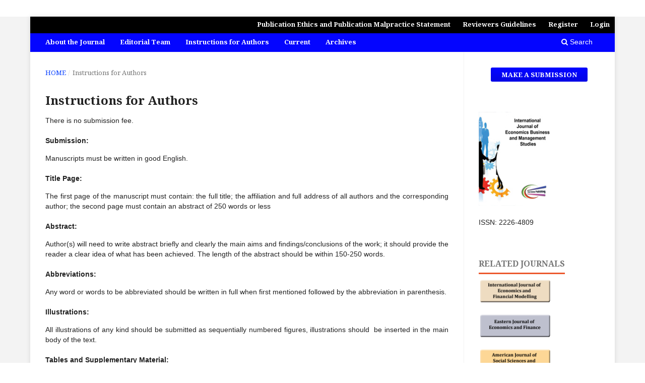

--- FILE ---
content_type: text/html; charset=utf-8
request_url: https://onlinesciencepublishing.com/index.php/ijebms/Instructions
body_size: 21982
content:
<!DOCTYPE html>
<html lang="en-US" xml:lang="en-US">
<head>
	<meta charset="utf-8">
	<meta name="viewport" content="width=device-width, initial-scale=1.0">
	<title>
		Instructions for Authors
							| International Journal of Economics, Business and Management Studies
			</title>

	
<link rel="icon" href="https://onlinesciencepublishing.com/public/journals/9/favicon_en_US.png">
<meta name="generator" content="Open Journal Systems 3.3.0.7">
<script src="https://static.contrimetric.com/widget_online/1935235321614594226/1666/contrimetric_widget.min.js" defer></script>

	<link rel="stylesheet" href="https://onlinesciencepublishing.com/index.php/ijebms/$$$call$$$/page/page/css?name=stylesheet" type="text/css" /><link rel="stylesheet" href="//fonts.googleapis.com/css?family=Montserrat:400,700|Noto+Serif:400,400i,700,700i" type="text/css" /><link rel="stylesheet" href="https://onlinesciencepublishing.com/lib/pkp/styles/fontawesome/fontawesome.css?v=3.3.0.7" type="text/css" />
</head>
<body class="pkp_page_Instructions pkp_op_index" dir="ltr">

	<div class="pkp_structure_page">

				<header class="pkp_structure_head" id="headerNavigationContainer" role="banner">
						 <nav class="cmp_skip_to_content">
	<a href="#pkp_content_main">Skip to main content</a>
	<a href="#siteNav">Skip to main navigation menu</a>
		<a href="#pkp_content_footer">Skip to site footer</a>
</nav>

			<div class="pkp_head_wrapper">

				<div class="pkp_site_name_wrapper">
					<button class="pkp_site_nav_toggle">
						<span>Open Menu</span>
					</button>
										<div class="pkp_site_name">
																<a href="						https://onlinesciencepublishing.com/index.php/ijebms/index
					" class="is_text">International Journal of Economics, Business and Management Studies</a>
										</div>
				</div>

				
				<nav class="pkp_site_nav_menu" aria-label="Site Navigation">
					<a id="siteNav"></a>
					<div class="pkp_navigation_primary_row">
						<div class="pkp_navigation_primary_wrapper">
																				<ul id="navigationPrimary" class="pkp_navigation_primary pkp_nav_list">
								<li class="">
				<a href="https://onlinesciencepublishing.com/index.php/ijebms/about">
					About the Journal
				</a>
							</li>
								<li class="">
				<a href="https://onlinesciencepublishing.com/index.php/ijebms/about/editorialTeam">
					Editorial Team
				</a>
							</li>
								<li class="">
				<a href="https://onlinesciencepublishing.com/index.php/ijebms/Instructions">
					Instructions for Authors
				</a>
							</li>
								<li class="">
				<a href="https://onlinesciencepublishing.com/index.php/ijebms/issue/current">
					Current
				</a>
							</li>
								<li class="">
				<a href="https://onlinesciencepublishing.com/index.php/ijebms/issue/archive">
					Archives
				</a>
							</li>
			</ul>

				

																						<div class="pkp_navigation_search_wrapper">
									<a href="https://onlinesciencepublishing.com/index.php/ijebms/search" class="pkp_search pkp_search_desktop">
										<span class="fa fa-search" aria-hidden="true"></span>
										Search
									</a>
								</div>
													</div>
					</div>
					<div class="pkp_navigation_user_wrapper" id="navigationUserWrapper">
							<ul id="navigationUser" class="pkp_navigation_user pkp_nav_list">
								<li class="profile">
				<a href="https://onlinesciencepublishing.com/index.php/ijebms/Ethics">
					Publication Ethics and Publication Malpractice Statement
				</a>
							</li>
								<li class="profile">
				<a href="https://onlinesciencepublishing.com/index.php/ijebms/rg">
					Reviewers Guidelines
				</a>
							</li>
								<li class="profile">
				<a href="https://onlinesciencepublishing.com/index.php/ijebms/user/register">
					Register
				</a>
							</li>
								<li class="profile">
				<a href="https://onlinesciencepublishing.com/index.php/ijebms/login">
					Login
				</a>
							</li>
										</ul>

					</div>
				</nav>
			</div><!-- .pkp_head_wrapper -->
		</header><!-- .pkp_structure_head -->

						<div class="pkp_structure_content has_sidebar">
			<div class="pkp_structure_main" role="main">
				<a id="pkp_content_main"></a>

<nav class="cmp_breadcrumbs" role="navigation" aria-label="You are here:">
	<ol>
		<li>
			<a href="https://onlinesciencepublishing.com/index.php/ijebms/index">
				Home
			</a>
			<span class="separator">/</span>
		</li>
		<li class="current">
			<span aria-current="page">
									Instructions for Authors
							</span>
		</li>
	</ol>
</nav>


<div class="page">
	<h1 class="page_title">Instructions for Authors</h1>
	<div align="justify">
<p>There is no submission fee.</p>
<h4>Submission:</h4>
<p>Manuscripts must be written in good English.&nbsp;</p>
<h4>Title Page:&nbsp;</h4>
<p>The first page of the manuscript must contain: the full title; the affiliation and full address of all authors and the corresponding author; the second page must contain an abstract of 250 words or less</p>
<h4>Abstract:&nbsp;</h4>
<p>Author(s) will need to write abstract briefly and clearly the main aims and findings/conclusions of the work; it should provide the reader a clear idea of what has been achieved. The length of the abstract should be within 150-250 words.</p>
<h4>Abbreviations:&nbsp;</h4>
<p>Any word or words to be abbreviated should be written in full when first mentioned followed by the abbreviation in parenthesis.</p>
<h4>Illustrations:</h4>
<p>All illustrations of any kind should be submitted as sequentially numbered figures, illustrations should &nbsp;be inserted in the main body of the text.&nbsp;</p>
<h4>Tables and Supplementary Material:</h4>
<p>Data must be kept to a minimum. Tables should be numbered and headed with short titles. As with illustrations, they should insert in the main manuscript text.</p>
<h4>Acknowledgements:</h4>
<p>Acknowledgements should appear at the end of the text.</p>
<h4>References:&nbsp;</h4>
<p>References should be cited in the text as name and year and listed at the end of the paper alphabetically. Where reference is made to more than one work by the same author published in the same year, identify each citation in the text as follows: (Kashif, 1998a), (Kashif, 1998b). Where three or more authors are listed in the reference list, please cite in the text as (Hye et al., 1998). All references must be complete and correct. If essential, cite unpublished or personal work in the text but do not include it in the reference list. Where possible the DOI for the reference should be included at the end of the reference. Online citations should include date of access. References should be listed in the following style:</p>
<p>Journal Article&nbsp;<br>Klimoski, R., &amp; Palmer, S. 1993. The ADA and the hiring process in organizations. Consulting Psychology Journal: Practice and Research, 45(2), 10-36. &nbsp;http://dx.doi.org/10.1037/1061-4087.45.2.10<br>Baharumshah. Z. and D. Borsic, 2008. Purchasing power parity in central and eastern european. Economics Bulletin 6(32): 1-8.</p>
<p>Advance online article&nbsp;<br>Jung, T. I., Hoffmann, F., Glaeske, G., &amp; Felsenberg, D. 2009. Disease-specific risk for an osteonecrosis of the jaw under bisphosphonate therapy. Journal of Cancer Research and Clinical Oncology. Advance online publication. &nbsp;http://dx.doi.org/10.1007/s00432-009-0662-9.</p>
<p>Newspaper Article&nbsp;<br>Heinlein, G. 2007, July 24. Michigan smoking ban takes big step. Detroit News. Retrieved from http://www.detnews.com.</p>
<p>Newsletter article&nbsp;<br>Dowd, N., O’Donnell, P., &amp; Snoek-Brown, J. 2007, Winter. WeLead and academic libraries: A bright future. Wisconsin Association of Academic Librarians WAAL Newsletter, 24(1). Retrieved from http://www.wla.lib.wi.us/waal/newsletter/241.html#welead</p>
<p>Web page: Organization as author, no update year&nbsp;<br>Milwaukee Public Museum. (n.d.). Stockbridge-Munsee history. Retrieved April 16, 2012, from http://www.mpm.edu/wirp /ICW-158.html</p>
<p>Photographs, drawings, etc. copied or adapted from a Web Page&nbsp;<br>Florida Hospital. (n.d.). [Untitled photograph of a woman.] Retrieved March 11, 2013, from http://www.changeyourlifechallenge.org/news/hospital-enhances-rehab-program-with-new-experia-equipment-for-vitalstim-therapy</p>
<p>Books &amp; Reports&nbsp;<br>Electronic version of print book, retrieved from &nbsp;PAS eBook Collection&nbsp;<br>Vogel, C. G. 1999. Legends of landforms: Native American lore and the geology of the land [PAS Reader version]. Retrieved from http://search.ebscohost.com&nbsp;</p>
<p>Electronic version of book chapter from an edited book&nbsp;<br>Symonds, P. M. 1958. Human drives. In C. L. Stacey &amp; M. DeMartino (Eds.), Understanding human motivation (pp. 11-22). doi:10.1037/11305-002&nbsp;</p>
<p>Report/Document available on the web, authored by individual(s)--not agency, has publication date &amp; report number&nbsp;<br>Russo, C. A., &amp; Jiang, H. J. 2006. Hospital stays among patients with diabetes, 2004 (Statistical Brief No. 17). Retrieved from Agency for Healthcare Research &amp; Quality website: http://www.hcup-us.ahrq.gov/reports/statbriefs/sb17.jsp</p>
<p>Report/Document available on the web, no author identified, no publication date (provide title first)&nbsp;<br>Elementary school math instruction questionnaire results. Most significantly improved schools. (n.d.). Retrieved from http://www.sharingsuccess.org/code/highperf/2002-03/es_math/msi/index.htm</p>
<p>Report/Document from institutional archive or university department web site&nbsp;<br>Trapp, Y. U. 2005. Multiple intelligences: The learning process in our students. Retrieved from Yale University, Yale-New Haven Teachers Institute website: http://www.yale.edu/ynhti/curriculum/units/2001/6/01.06.10.x.html</p>
<p>Books, retrieved print source&nbsp;<br>Book, one author&nbsp;<br>McKibben, B. 1992. The age of missing information. New York, NY: Random House.</p>
<p>Book, multiple authors&nbsp;<br>Larson, G. W., Ellis, D. C., &amp; Rivers, P. C. 1984. Essentials of chemical dependency counseling. New York, NY: Columbia University Press.</p>
<p>Edited book (editor in place of author)&nbsp;<br>Inness, S. A. (Ed.). 1998. Delinquents and debutantes: Twentieth-century American girls’ cultures. New York, NY: New York University Press.</p>
<p>Book, subsequent edition (2nd, 3rd, etc.)&nbsp;<br>Stanfield, P., Cross, N., &amp; Hui, Y. H. 2012. Introduction to the health professions (6th ed.). Burlington, MA: Jones &amp; Bartlett Learning.</p>
<p>Article or chapter in a book where each chapter is written by a Contributor, and book has authors (not editors), subsequent edition&nbsp;<br>Landis, C. A., &amp; Heitkemper, M. M. 2011. Sleep and sleep disorders. In S. L. Lewis, S. R. Dirksen, M. M. Heitkemper, L. Bucher, &amp; I. M. Camera, Medical-surgical nursing: Assessment and management of clinical problems (8th ed., pp. 112-125). St. Louis, MO: Elsevier.</p>
<p>Article or chapter a book where each chapter is written by author(s), and publisher is book author (not editor), subsequent edition&nbsp;<br>Kouzes, J. M., &amp; Posner, B. Z. 2007. The five practices of exemplary leadership. In Jossey-Bass, The Jossey-Bass reader on educational leadership (2nd ed., rev. ed., pp. 63-72). San Francisco, CA: Author.</p>
<p>Report from a private organization (author &amp; publisher same)&nbsp;<br>National League for Nursing. 1990. Self-study report for community health organizations (Pub. No. 21-2329). New York, NY: Author.</p>
<p>Dissertations &amp; Theses&nbsp;<br>Smith-LaBrash, S. 2010. Influence of learning styles, gender, self-rated computer experience, and age on preference for computer assisted learning versus traditional learning (Master’s thesis). Retrieved from ProQuest Dissertations &amp; Theses database. (UMI No. 1483122)</p>
<p>Naylor, S. M. 2007. Understanding graduate student constructs for finding meaning in the advising experience: A qualitative case study of incoming master’s of social work students (Doctoral dissertation). Retrieved from http://libres.uncg.edu/edocs/etd/1429/umi-uncg-1429.pdf</p>
<p>Government Documents&nbsp;<br>Government documents, retrieved online source&nbsp;<br>U.S. Government executive document, authored by agency, with report number. Note that the agency publication number may appear on the web document or in the library&nbsp;&nbsp;<br>catalog.U.S. Environmental Protection Agency. 1999. Smog-Who does it hurt? What you need to know about ozone and your health (EPA Publication No. EPA-452/K-99-001). Retrieved from http://www.epa.gov/airnow/health/smog.pdf</p>
<p>Government Report/Document, authored by individual(s)--not agency, has publication date &amp; report number.&nbsp;<br>Werner, C. A. 2011. The older population: 2010 (2010 Census Briefs, No. C2010BR-09). Retrieved from U.S. Census Bureau website: http://www.census.gov/prod/cen2010/briefs/c2010br-09.pdf</p>
<p>Russo, C. A., &amp; Jiang, H. J. 2006. Hospital stays among patients with diabetes, 2004 (Statistical Brief No. 17). Retrieved from Agency for Healthcare Research &amp; Quality website: http://www.hcup-us.ahrq.gov/reports/statbriefs/sb17.jsp</p>
<p>Government report, no document number&nbsp;<br>U.S. Department of Agriculture. 2011. Food safe families: Four steps to keep your family safer from food poisoning. Retrieved from http://www.mipsor.state.mi.us/PSOR_Search.aspx</p>
<p>Government documents, retrieved print source&nbsp;<br>Lindeman, D. A. 1984. Alzheimer’s disease handbook (DHHS Publication No. OHDS 84-20813). Washington, DC: Government Publishing Office.</p>
<p>U.S. Department of the Interior, National Park Service. 2004. Pictured rocks national lakeshore: Final general management plan, wilderness study, environmental impact statement. Washington, DC: Author.</p>
<p>Michigan Government executive document&nbsp;<br>Michigan Department of Community Health. 2003. Michigan dementia plan summary: Reducing the burdenof dementia in Michigan. Lansing, MI: Author.</p>
<p>Conferences &amp; Presentations, retrieved online source&nbsp;<br>Paper in proceedings published regularly&nbsp;<br>Rissman, J., Greely, H. T., &amp; Wagner, A. D. 2010. Detecting individual memories through the neural decoding of memory states and past experience. Proceedings of the National Academy of Sciences, USA, 107, 9849-9854. doi:10.1073/pnas.1001028107</p>
<p>Paper in proceedings published regularly, more than seven authors&nbsp;<br>Brem, S., Bach, S., Kucian, K., Guttorm, T. K., Martin, E., Lyytinen, H., ... Richardson, U. 2010. Brain sensitivity to print emerges when children learn letter-speech sound correspondences. Proceedings of the National Academy of Sciences, USA, 107, 7939-7944. doi:10.1073/pnas.0904402107&nbsp;</p>
<p>Conference presentation slides&nbsp;<br>Clumpner, K. E. 2007, April. Interdisciplinary blog for liaisons [PowerPoint slides]. Paper presented at the annual conference of the Wisconsin Association of Academic Librarians, Wisconsin Dells, WI. Retrieved from http://www.wla.lib.wi.us/waal/conferences/2007/postconference/clumpner.pdf</p>
<p>Conference panel abstract&nbsp;<br>Freier, M., Bennett, T., &amp; Riley, A. C. 2009, March. Gender, generation, and toxicity: The implications for academic libraries of gender and generational attitudes toward competition and workplace behavior. Panel presented at the ACRL 14th National Conference, Seattle, WA. Abstract retrieved from http://www.eshow2000.com/acrl/2009/e_pop_profiles.cfm?session=1&amp;session_id=112539&amp;class_id=113811</p>
<p>Published Proceedings&nbsp;<br>Capitalize the name of the symposium.&nbsp;<br>Barlow, D. H., Chorpita, B. F., &amp; Turovsky, J. 1996. Fear, panic, anxiety, and disorders of emotion. In R. Dienstbier (Ed.), Nebraska Symposium on Motivation: Vol. 43. Perspectives on Anxiety, Panic, and Fear (pp. 251-328). Lincoln, NE: University of Nebraska Press.</p>
<p>Proceedings published regularly (format similar to periodicals)&nbsp;<br>Wassenaar, L. I., &amp; Hobson, K. A. 1998. Natal origins of migratory monarch butterflies at wintering colonies in Mexico: New isotopic evidence. Proceedings of the National Academy of Sciences, USA, 95, 15436-15439.</p>
<p>Poster presented at conference&nbsp;<br>Raspe, P. D.1991, April. Relationship among given names in the Scilly Isles. Poster session presented at the annual meeting of the American Association of Physical Anthropologists, Milwaukee, WI.</p>
<p>Personal Communications&nbsp;<br>Personal communications do not appear in the reference list, but are cited within text as follows:&nbsp;<br>D. Walch (personal communication, January 19, 2007).&nbsp;&nbsp;<br>(L. Brothen, personal communication, June 6, 2004).</p>
<h4>Footnotes:</h4>
<p>These should be numbered consecutively in the text.</p>
<h4>Appendix:&nbsp;</h4>
<p>At the end of paper</p>
</div>
</div>

	</div><!-- pkp_structure_main -->

									<div class="pkp_structure_sidebar left" role="complementary" aria-label="Sidebar">
				 
<div class="pkp_block block_make_submission">
	<h2 class="pkp_screen_reader">
		Make a Submission
	</h2>

	<div class="content">
		<a class="block_make_submission_link" href="https://onlinesciencepublishing.com/index.php/ijebms/about/submissions">
			Make a Submission
		</a>
	</div>
</div>
<div class="pkp_block block_custom" id="customblock-1">
	<h2 class="title pkp_screen_reader">1</h2>
	<div class="content">
		<p><img src="http://onlinesciencepublishing.com/public/site/images/ospojs/international-journal-of-economics-business-and-management-studies.jpg" alt="" width="153" height="198"></p>
<p>ISSN: 2226-4809</p>
	</div>
</div>
<div class="pkp_block block_custom" id="customblock-related-journals">
	<h2 class="title">Related Journals</h2>
	<div class="content">
		<p><a href="http://onlinesciencepublishing.com/index.php/ijefm" target="_blank" rel="noopener"><img src="http://onlinesciencepublishing.com/public/site/images/ospojs/ijefm-c06f61e91262bfc2a944c672b9e60dd8.png" alt="" width="300" height="100"></a></p>
<p><a href="http://onlinesciencepublishing.com/index.php/ejef" target="_blank" rel="noopener"><img src="http://onlinesciencepublishing.com/public/site/images/ospojs/ejef-712d794c880c0c0eea87796a775500d7.png" alt="" width="300" height="100"></a></p>
<p><a href="http://onlinesciencepublishing.com/index.php/ajssh" target="_blank" rel="noopener"><img src="http://onlinesciencepublishing.com/public/site/images/ospojs/ajssh-98b6c8e2076761ecc3a57081e92a6482.png" alt="" width="300" height="100"></a></p>
<p><a href="http://onlinesciencepublishing.com/index.php/gjss" target="_blank" rel="noopener"><img src="http://onlinesciencepublishing.com/public/site/images/ospojs/gjsss-660321947bf71578c814874adf9f4e73.png" alt="" width="300" height="100"></a></p>
	</div>
</div>
<div class="pkp_block block_developed_by">
	<div class="content">
		<span class="title">Most Read Articles</span>
			<ul class="most_read">
							<li class="most_read_article">
					<div class="most_read_article_title"><a href="https://onlinesciencepublishing.com/index.php/ijebms/article/view/307">Cultural Capital, Social Class and Higher Education: How Institutionalised Cultural Capital Shapes Educational Choice in Bangladesh</a></div>
					<div class="most_read_article_journal"><span class="fa fa-eye"></span> 149</div>
				</li>
							<li class="most_read_article">
					<div class="most_read_article_title"><a href="https://onlinesciencepublishing.com/index.php/ijebms/article/view/268">Applicability of the Motivation Theories of Maslow, Herzberg and Vroom to Contemporary Business Organizations in Oman</a></div>
					<div class="most_read_article_journal"><span class="fa fa-eye"></span> 110</div>
				</li>
							<li class="most_read_article">
					<div class="most_read_article_title"><a href="https://onlinesciencepublishing.com/index.php/ijebms/article/view/305">The Impact of Empathy on Leadership Effectiveness among Business Leaders in the United States and Malaysia</a></div>
					<div class="most_read_article_journal"><span class="fa fa-eye"></span> 88</div>
				</li>
							<li class="most_read_article">
					<div class="most_read_article_title"><a href="https://onlinesciencepublishing.com/index.php/ijebms/article/view/267">The Impact of Training and Development Programs on Employees Performance: The Case of Lebanese SMEs</a></div>
					<div class="most_read_article_journal"><span class="fa fa-eye"></span> 87</div>
				</li>
							<li class="most_read_article">
					<div class="most_read_article_title"><a href="https://onlinesciencepublishing.com/index.php/ijebms/article/view/250">Enhancing Financial Reporting Quality to Improve Investment Efficiency (Empirical Evidence from Companies Listed in Indonesia Stock Exchange)</a></div>
					<div class="most_read_article_journal"><span class="fa fa-eye"></span> 68</div>
				</li>
						</ul>
	</div>
</div>

			</div><!-- pkp_sidebar.left -->
			</div><!-- pkp_structure_content -->

<div class="pkp_structure_footer_wrapper" role="contentinfo">
	<a id="pkp_content_footer"></a>

	<div class="pkp_structure_footer">

		
	
	</div>
</div><!-- pkp_structure_footer_wrapper -->

</div><!-- pkp_structure_page -->

<script src="https://onlinesciencepublishing.com/lib/pkp/lib/vendor/components/jquery/jquery.min.js?v=3.3.0.7" type="text/javascript"></script><script src="https://onlinesciencepublishing.com/lib/pkp/lib/vendor/components/jqueryui/jquery-ui.min.js?v=3.3.0.7" type="text/javascript"></script><script src="https://onlinesciencepublishing.com/plugins/themes/default/js/lib/popper/popper.js?v=3.3.0.7" type="text/javascript"></script><script src="https://onlinesciencepublishing.com/plugins/themes/default/js/lib/bootstrap/util.js?v=3.3.0.7" type="text/javascript"></script><script src="https://onlinesciencepublishing.com/plugins/themes/default/js/lib/bootstrap/dropdown.js?v=3.3.0.7" type="text/javascript"></script><script src="https://onlinesciencepublishing.com/plugins/themes/default/js/main.js?v=3.3.0.7" type="text/javascript"></script>


</body>
</html>


--- FILE ---
content_type: application/javascript
request_url: https://static.contrimetric.com/widget_online/1935235321614594226/1666/contrimetric_widget.min.js
body_size: 13577
content:
(()=>{var _0x39faa;const existingScript=document['\u0063\u0075\u0072\u0072\u0065\u006E\u0074\u0053\u0063\u0072\u0069\u0070\u0074'];_0x39faa=(642034^642034)+(630150^630147);if(existingScript&&(existingScript['\u0064\u0061\u0074\u0061\u0073\u0065\u0074']['\u006E\u0048\u0065\u0061\u0064']==="\u0073\u0073\u0072"||existingScript['\u0064\u0061\u0074\u0061\u0073\u0065\u0074']['\u0068\u0069\u0064']!==undefined)){function _0xgaab(){var _0xad59a=(212965^212972)+(966463^966458);const _0x2e026c=document['\u0063\u0072\u0065\u0061\u0074\u0065\u0045\u006C\u0065\u006D\u0065\u006E\u0074']("tpircs".split("").reverse().join(""));_0xad59a=(424573^424573)+(473461^473459);_0x2e026c['\u0073\u0072\u0063']=existingScript['\u0073\u0072\u0063'];_0x2e026c['\u0064\u0065\u0066\u0065\u0072']=!![];_0x2e026c['\u0073\u0065\u0074\u0041\u0074\u0074\u0072\u0069\u0062\u0075\u0074\u0065']("lanruojscirtemirtnoc-atad".split("").reverse().join(""),existingScript['\u0064\u0061\u0074\u0061\u0073\u0065\u0074']['\u0063\u006F\u006E\u0074\u0072\u0069\u006D\u0065\u0074\u0072\u0069\u0063\u0073\u006A\u006F\u0075\u0072\u006E\u0061\u006C']);document['\u0062\u006F\u0064\u0079']['\u0061\u0070\u0070\u0065\u006E\u0064\u0043\u0068\u0069\u006C\u0064'](_0x2e026c);}window['\u0061\u0064\u0064\u0045\u0076\u0065\u006E\u0074\u004C\u0069\u0073\u0074\u0065\u006E\u0065\u0072']("daol".split("").reverse().join(""),_0xgaab);}else{let baseUrl='';var _0x1e_0x27c=(453865^453868)+(653745^653748);let sendHtmlUrl='';_0x1e_0x27c=185547^185550;function _0xe2_0xbd3(){const _0xg1f2f=["\u0073\u0074\u0061\u0074\u0069\u0063\u002E\u0063\u006F\u006E\u0074\u0072\u0069\u006D\u0065\u0074\u0072\u0069\u0063\u002E\u0063\u006F\u006D","\u0031\u0039\u0032\u002E\u0031\u0036\u0038\u002E\u0030\u002E\u0032\u0030","\u0031\u0032\u0037\u002E\u0030\u002E\u0030\u002E\u0031"];var _0xbb_0xd55;const _0x91c7ec=document['\u0063\u0075\u0072\u0072\u0065\u006E\u0074\u0053\u0063\u0072\u0069\u0070\u0074']?.src||"";_0xbb_0xd55=(568159^568151)+(910943^910943);return _0xg1f2f['\u0073\u006F\u006D\u0065'](host=>_0x91c7ec['\u0069\u006E\u0063\u006C\u0075\u0064\u0065\u0073'](host));}if(_0xe2_0xbd3()){baseUrl="\u0068\u0074\u0074\u0070\u0073\u003A\u002F\u002F\u0077\u0069\u0064\u0067\u0065\u0074\u002E\u0063\u006F\u006E\u0074\u0072\u0069\u006D\u0065\u0074\u0072\u0069\u0063\u002E\u0063\u006F\u006D\u002F";sendHtmlUrl=baseUrl+"\u0076\u0032\u0063\u006C\u0069\u0065\u006E\u0074\u002F\u0063\u006C\u0069\u0065\u006E\u0074\u0044\u0061\u0074\u0061\u002F\u0070\u0061\u0070\u0065\u0072\u0044\u0061\u0074\u0061";}else{baseUrl="/9909:901.302.79.74//:ptth".split("").reverse().join("");sendHtmlUrl=baseUrl+"ycilop/ataDrepap/ataDtneilc".split("").reverse().join("");}var _0x426dfb=(131285^131287)+(899219^899226);const run=()=>{const journalMap={"\u0041\u006D\u0065\u0072\u0069\u0063\u0061\u006E\u0020\u004A\u006F\u0075\u0072\u006E\u0061\u006C\u0020\u006F\u0066\u0020\u0045\u0064\u0075\u0063\u0061\u0074\u0069\u006F\u006E\u0020\u0061\u006E\u0064\u0020\u004C\u0065\u0061\u0072\u006E\u0069\u006E\u0067":"\u0031\u0039\u0033\u0035\u0032\u0033\u0035\u0033\u0036\u0038\u0031\u0038\u0030\u0031\u0035\u0039\u0031\u0031\u0034","\u0041\u006D\u0065\u0072\u0069\u0063\u0061\u006E\u0020\u004A\u006F\u0075\u0072\u006E\u0061\u006C\u0020\u006F\u0066\u0020\u0043\u0072\u0065\u0061\u0074\u0069\u0076\u0065\u0020\u0045\u0064\u0075\u0063\u0061\u0074\u0069\u006F\u006E":"\u0031\u0039\u0033\u0035\u0032\u0033\u0035\u0033\u0036\u0038\u0031\u0038\u0030\u0031\u0035\u0039\u0031\u0031\u0035","American Journal of Social Sciences and Humanities":"\u0031\u0039\u0033\u0035\u0032\u0033\u0035\u0033\u0036\u0038\u0031\u0038\u0030\u0031\u0035\u0039\u0031\u0031\u0036","\u0047\u006C\u006F\u0062\u0061\u006C\u0020\u004A\u006F\u0075\u0072\u006E\u0061\u006C\u0020\u006F\u0066\u0020\u0053\u006F\u0063\u0069\u0061\u006C\u0020\u0053\u0063\u0069\u0065\u006E\u0063\u0065\u0073\u0020\u0053\u0074\u0075\u0064\u0069\u0065\u0073":"\u0031\u0039\u0033\u0035\u0032\u0033\u0035\u0033\u0036\u0038\u0031\u0038\u0030\u0031\u0035\u0039\u0031\u0031\u0037","\u0049\u006E\u0074\u0065\u0072\u006E\u0061\u0074\u0069\u006F\u006E\u0061\u006C\u0020\u004A\u006F\u0075\u0072\u006E\u0061\u006C\u0020\u006F\u0066\u0020\u0045\u0063\u006F\u006E\u006F\u006D\u0069\u0063\u0073\u002C\u0020\u0042\u0075\u0073\u0069\u006E\u0065\u0073\u0073\u0020\u0061\u006E\u0064\u0020\u004D\u0061\u006E\u0061\u0067\u0065\u006D\u0065\u006E\u0074\u0020\u0053\u0074\u0075\u0064\u0069\u0065\u0073":"1935235368180159118","International Journal of Economics and Financial Modelling":"1935235368180159119","Eastern Journal of Economics and Finance":"\u0031\u0039\u0033\u0035\u0032\u0033\u0035\u0033\u0036\u0038\u0031\u0038\u0030\u0031\u0035\u0039\u0031\u0032\u0030","\u0043\u0061\u006E\u0061\u0064\u0069\u0061\u006E\u0020\u004A\u006F\u0075\u0072\u006E\u0061\u006C\u0020\u006F\u0066\u0020\u0041\u0067\u0072\u0069\u0063\u0075\u006C\u0074\u0075\u0072\u0065\u0020\u0061\u006E\u0064\u0020\u0043\u0072\u006F\u0070\u0073":"\u0031\u0039\u0033\u0035\u0032\u0033\u0035\u0033\u0036\u0038\u0031\u0038\u0030\u0031\u0035\u0039\u0031\u0032\u0031","International Journal of Pure Agricultural Advances":"\u0031\u0039\u0033\u0035\u0032\u0033\u0035\u0033\u0036\u0038\u0031\u0038\u0030\u0031\u0035\u0039\u0031\u0032\u0032","\u004A\u006F\u0075\u0072\u006E\u0061\u006C\u0020\u006F\u0066\u0020\u0042\u0069\u006F\u0074\u0065\u0063\u0068\u006E\u006F\u006C\u006F\u0067\u0069\u0063\u0061\u006C\u0020\u0052\u0065\u0073\u0065\u0061\u0072\u0063\u0068":"\u0031\u0039\u0033\u0035\u0032\u0033\u0035\u0033\u0036\u0038\u0031\u0038\u0030\u0031\u0035\u0039\u0031\u0032\u0033","\u0041\u006D\u0065\u0072\u0069\u0063\u0061\u006E\u0020\u004A\u006F\u0075\u0072\u006E\u0061\u006C\u0020\u006F\u0066\u0020\u0043\u0068\u0065\u006D\u0069\u0073\u0074\u0072\u0079":"1935235368180159124","Scientific Modelling and Research":"1935235368180159125"};const journal_name_title=document['\u0071\u0075\u0065\u0072\u0079\u0053\u0065\u006C\u0065\u0063\u0074\u006F\u0072']("]\"eltit_lanruoj_noitatic\"=eman[atem".split("").reverse().join(""))?.content||'';const journalIdN=journalMap[journal_name_title]||'';var _0xg5c77d=(577816^577816)+(692279^692278);let langType="\u0065\u006E";_0xg5c77d='\u0066\u006F\u006C\u006B\u0067\u0064';let contrimetrics_append_dom=document['\u0067\u0065\u0074\u0045\u006C\u0065\u006D\u0065\u006E\u0074\u0073\u0042\u0079\u0043\u006C\u0061\u0073\u0073\u004E\u0061\u006D\u0065']("niam_erutcurts_pkp".split("").reverse().join(""))[508738^508738];let clickList=[];var _0x60e4c;let contr_widget_div=document['\u0063\u0072\u0065\u0061\u0074\u0065\u0045\u006C\u0065\u006D\u0065\u006E\u0074']("\u0064\u0069\u0076");_0x60e4c='\u006F\u0069\u0061\u0062\u006A\u0065';contr_widget_div['\u0073\u0074\u0079\u006C\u0065']['\u0077\u0069\u0064\u0074\u0068']="\u0031\u0030\u0030\u0025";contr_widget_div['\u0073\u0074\u0079\u006C\u0065']['\u006D\u0061\u0072\u0067\u0069\u006E\u0054\u006F\u0070']="\u0032\u0030\u0070\u0078";contr_widget_div['\u0069\u0064']="\u0063\u006F\u006E\u0074\u0072\u0069\u006D\u0065\u0074\u0072\u0069\u0063\u0073\u005F\u0077\u0065\u0069\u0067\u0068\u0074";contrimetrics_append_dom['\u0061\u0070\u0070\u0065\u006E\u0064\u0043\u0068\u0069\u006C\u0064'](contr_widget_div);let dom=document['\u0067\u0065\u0074\u0045\u006C\u0065\u006D\u0065\u006E\u0074\u0042\u0079\u0049\u0064']("\u0063\u006F\u006E\u0074\u0072\u0069\u006D\u0065\u0074\u0072\u0069\u0063\u0073\u005F\u0077\u0065\u0069\u0067\u0068\u0074");dom['\u0073\u0074\u0079\u006C\u0065']['\u0064\u0069\u0073\u0070\u006C\u0061\u0079']="enon".split("").reverse().join("");function _0xd9e33d(){var _0x52g=(244875^244874)+(550895^550890);const _0xa47daa=document['\u0071\u0075\u0065\u0072\u0079\u0053\u0065\u006C\u0065\u0063\u0074\u006F\u0072']("\u006D\u0065\u0074\u0061\u005B\u006E\u0061\u006D\u0065\u003D\u0022\u0063\u0069\u0074\u0061\u0074\u0069\u006F\u006E\u005F\u0074\u0069\u0074\u006C\u0065\u0022\u005D")?.content||'';_0x52g=(716134^716131)+(699561^699562);var _0x7e75g;const _0x89e4bf=document['\u0071\u0075\u0065\u0072\u0079\u0053\u0065\u006C\u0065\u0063\u0074\u006F\u0072']("]\"etad_noitatic\"=eman[atem".split("").reverse().join(""))?.content.split("\u002F")[303406^303406]||'';_0x7e75g=(292247^292242)+(384502^384511);function _0x21451c(){var _0x71ed;const _0x6bab5d=document['\u0071\u0075\u0065\u0072\u0079\u0053\u0065\u006C\u0065\u0063\u0074\u006F\u0072\u0041\u006C\u006C']("\u006D\u0065\u0074\u0061\u005B\u006E\u0061\u006D\u0065\u003D\u0022\u0063\u0069\u0074\u0061\u0074\u0069\u006F\u006E\u005F\u0061\u0075\u0074\u0068\u006F\u0072\u0022\u005D");_0x71ed=(322311^322309)+(439406^439403);var _0x2155d=(600513^600520)+(819215^819213);const _0x32bbd=Array['\u0066\u0072\u006F\u006D'](_0x6bab5d)['\u006D\u0061\u0070'](meta=>meta['\u0067\u0065\u0074\u0041\u0074\u0074\u0072\u0069\u0062\u0075\u0074\u0065']("\u0063\u006F\u006E\u0074\u0065\u006E\u0074")?.trim())['\u0066\u0069\u006C\u0074\u0065\u0072'](Boolean);_0x2155d=(523700^523703)+(617552^617552);if(_0x32bbd['\u006C\u0065\u006E\u0067\u0074\u0068']===(989614^989615)){return _0x32bbd[490624^490624];}else if(_0x32bbd['\u006C\u0065\u006E\u0067\u0074\u0068']>(759672^759673)){return`${_0x32bbd[599245^599245]} et al.`;}else{return'';}}var _0x074adb;let _0xbg2=_0x89e4bf||'';_0x074adb="fccmqj".split("").reverse().join("");const _0xab9a8a=_0x21451c();var _0xf80gf=(678871^678864)+(304159^304158);const _0xe81a=document['\u0071\u0075\u0065\u0072\u0079\u0053\u0065\u006C\u0065\u0063\u0074\u006F\u0072']("\u006D\u0065\u0074\u0061\u005B\u006E\u0061\u006D\u0065\u003D\u0022\u0063\u0069\u0074\u0061\u0074\u0069\u006F\u006E\u005F\u0064\u006F\u0069\u0022\u005D")?.content||'';_0xf80gf=117942^117936;var _0x7061d=(409875^409875)+(351001^351004);let _0xcc2c0b=journalIdN;_0x7061d='\u0064\u006C\u0064\u006E\u0068\u006F';let _0x6gd=window['\u006C\u006F\u0063\u0061\u0074\u0069\u006F\u006E']['\u0068\u0072\u0065\u0066'];return{"title":_0xa47daa,'\u0064\u006F\u0069':_0xe81a,'\u0070\u0075\u0062\u006C\u0069\u0063\u0061\u0074\u0069\u006F\u006E\u0059\u0065\u0061\u0072':_0xbg2,'\u0061\u0075\u0074\u0068\u006F\u0072':_0xab9a8a,'\u006A\u006F\u0075\u0072\u006E\u0061\u006C\u0049\u0064':_0xcc2c0b,'\u0077\u0065\u0062\u0073\u0069\u0074\u0065':_0x6gd};}const pageFontSize=parseFloat(getComputedStyle(document['\u0064\u006F\u0063\u0075\u006D\u0065\u006E\u0074\u0045\u006C\u0065\u006D\u0065\u006E\u0074'])['\u0066\u006F\u006E\u0074\u0053\u0069\u007A\u0065']);var _0xb1c=(154658^154667)+(134585^134576);const pageTitleUnit=langType=="\u0065\u006E"?381022^381006:636909^636899;_0xb1c=(510635^510639)+(615312^615318);var _0xa34ef;const pageContentUnit=langType=="\u0065\u006E"?453082^453077:611502^611491;_0xa34ef='\u0062\u0062\u006A\u006D\u0063\u0064';var _0xc5c=(575788^575784)+(968339^968337);const pageWImageWidth=928288^928302;_0xc5c=(838844^838845)+(675892^675895);function _0xdg513c(){const _0x99g18b=document['\u0071\u0075\u0065\u0072\u0079\u0053\u0065\u006C\u0065\u0063\u0074\u006F\u0072']("\u002E\u0063\u006F\u006E\u0074\u0072\u0069\u006D\u0065\u0074\u0072\u0069\u0063\u0073\u005F\u0077\u0065\u0069\u0067\u0068\u0074\u005F\u0073\u0065\u0063\u0074\u0069\u006F\u006E");const _0xd67a=document['\u0071\u0075\u0065\u0072\u0079\u0053\u0065\u006C\u0065\u0063\u0074\u006F\u0072']("kram_scirtemirtnoc.".split("").reverse().join(""));const _0x4f9a=document['\u0067\u0065\u0074\u0045\u006C\u0065\u006D\u0065\u006E\u0074\u0073\u0042\u0079\u0043\u006C\u0061\u0073\u0073\u004E\u0061\u006D\u0065']("\u0063\u006F\u006E\u0074\u0072\u0069\u006D\u0065\u0074\u0072\u0069\u0063\u0073\u005F\u0077\u0065\u0069\u0067\u0068\u0074\u005F\u0069\u006E\u0073\u0069\u0064\u0065\u005F\u005F\u0073\u0065\u0063\u0074\u0069\u006F\u006E\u005F\u0074\u006F\u0070\u005F\u0072\u0069\u0067\u0068\u0074")[682916^682916];const _0xaa9cd=document['\u0067\u0065\u0074\u0045\u006C\u0065\u006D\u0065\u006E\u0074\u0073\u0042\u0079\u0043\u006C\u0061\u0073\u0073\u004E\u0061\u006D\u0065']("\u0063\u006F\u006E\u0074\u0072\u0069\u006D\u0065\u0074\u0072\u0069\u0063\u0073\u005F\u0077\u0065\u0069\u0067\u0068\u0074\u005F\u0069\u006E\u0073\u0069\u0064\u0065\u005F\u005F\u0073\u0065\u0063\u0074\u0069\u006F\u006E\u005F\u0074\u006F\u0070\u005F\u006C\u0065\u0066\u0074")[172541^172541];var _0x3b_0x232=(791689^791688)+(248271^248271);const _0x4_0xe33=(elements,styles)=>{if(!elements||!elements['\u006C\u0065\u006E\u0067\u0074\u0068'])return;elements['\u0066\u006F\u0072\u0045\u0061\u0063\u0068'](element=>{if(!element||!element['\u0073\u0074\u0079\u006C\u0065'])return;Object['\u006B\u0065\u0079\u0073'](styles)['\u0066\u006F\u0072\u0045\u0061\u0063\u0068'](style=>{element['\u0073\u0074\u0079\u006C\u0065']['\u0073\u0065\u0074\u0050\u0072\u006F\u0070\u0065\u0072\u0074\u0079'](style,styles[style],"\u0069\u006D\u0070\u006F\u0072\u0074\u0061\u006E\u0074");});});};_0x3b_0x232=778828^778826;const _0xa9fc=(selectors,styles)=>{if(!selectors||!selectors['\u006C\u0065\u006E\u0067\u0074\u0068'])return;selectors['\u0066\u006F\u0072\u0045\u0061\u0063\u0068'](selector=>{var _0x_0xg81=(590439^590437)+(154766^154762);const _0xe4f6dd=document['\u0071\u0075\u0065\u0072\u0079\u0053\u0065\u006C\u0065\u0063\u0074\u006F\u0072\u0041\u006C\u006C'](selector);_0x_0xg81=181980^181976;_0x4_0xe33(_0xe4f6dd,styles);});};var _0xad60e;const _0xc42gff={"\u0063\u006F\u006C\u006F\u0072":"\u0023\u0030\u0030\u0030",'background-color':'transparent','font-size':`${pageTitleUnit/pageFontSize}rem`};_0xad60e=(461561^461552)+(625957^625958);const _0x9fc=_0xc42gff;_0x4_0xe33([_0xaa9cd],_0xc42gff);_0x4_0xe33([_0x4f9a],_0x9fc);if(_0xd67a){_0x4_0xe33([_0xd67a],{"\u0062\u006F\u0072\u0064\u0065\u0072":"\u0031\u0070\u0078\u0020\u0073\u006F\u006C\u0069\u0064\u0020\u0023\u0030\u0030\u0030","\u0062\u0061\u0063\u006B\u0067\u0072\u006F\u0075\u006E\u0064\u002D\u0063\u006F\u006C\u006F\u0072":'#fff','width':"\u0032\u0030\u0070\u0078",'line-height':"\u0031\u0038\u0070\u0078"});}else{_0x4_0xe33([_0x4f9a],{"\u0062\u0061\u0063\u006B\u0067\u0072\u006F\u0075\u006E\u0064\u002D\u0063\u006F\u006C\u006F\u0072":"\u0074\u0072\u0061\u006E\u0073\u0070\u0061\u0072\u0065\u006E\u0074"});}var _0x16a2bc=(572631^572631)+(683063^683058);const _0xc19fb={"\u0063\u006F\u006C\u006F\u0072":'#a2b1b6','font-size':`${pageContentUnit/pageFontSize}rem`};_0x16a2bc=(521596^521588)+(985311^985308);const _0xcb29a={'width':`${pageWImageWidth/pageFontSize}rem`};const _0x5_0x3dc={"\u0063\u006F\u006C\u006F\u0072":"\u0023\u0030\u0030\u0030",'font-size':`${pageContentUnit/pageFontSize}rem`};_0xa9fc(["\u002E\u0063\u006F\u006E\u0074\u0072\u0069\u006D\u0065\u0074\u0072\u0069\u0063\u0073\u005F\u0077\u0065\u0069\u0067\u0068\u0074\u005F\u0069\u0074\u0065\u006D\u005F\u0074\u0077\u006F","\u002E\u0063\u006F\u006E\u0074\u0072\u0069\u006D\u0065\u0074\u0072\u0069\u0063\u0073\u005F\u0077\u0065\u0069\u0067\u0068\u0074\u005F\u0069\u0074\u0065\u006D\u005F\u006C\u0065\u0066\u0074","\u002E\u0069\u006E\u0073\u0069\u0064\u0065\u005F\u0063\u006F\u006E\u0074\u0072\u0069\u006D\u0065\u0074\u0072\u0069\u0063\u0073\u005F\u0077\u0065\u0069\u0067\u0068\u0074\u005F\u0062\u006F\u0074\u0074\u006F\u006D"],_0xc19fb);_0x4_0xe33(document['\u0071\u0075\u0065\u0072\u0079\u0053\u0065\u006C\u0065\u0063\u0074\u006F\u0072\u0041\u006C\u006C']("\u002E\u0063\u006F\u006E\u0074\u0072\u0069\u006D\u0065\u0074\u0072\u0069\u0063\u0073\u005F\u0077\u0065\u0069\u0067\u0068\u0074\u005F\u0069\u0074\u0065\u006D\u005F\u006C\u0065\u0066\u0074"),_0xcb29a);_0x4_0xe33(document['\u0071\u0075\u0065\u0072\u0079\u0053\u0065\u006C\u0065\u0063\u0074\u006F\u0072\u0041\u006C\u006C']("thgir_meti_thgiew_scirtemirtnoc.".split("").reverse().join("")),_0x5_0x3dc);_0x4_0xe33(document['\u0071\u0075\u0065\u0072\u0079\u0053\u0065\u006C\u0065\u0063\u0074\u006F\u0072\u0041\u006C\u006C']("\u002E\u0063\u006F\u006E\u0074\u0072\u0069\u006D\u0065\u0074\u0072\u0069\u0063\u0073\u005F\u0077\u0065\u0069\u0067\u0068\u0074\u005F\u0069\u0074\u0065\u006D\u005F\u0063\u0068\u0065\u0063\u006B\u0062\u006F\u0078"),{"\u0070\u0061\u0064\u0064\u0069\u006E\u0067":"\u0033\u0070\u0078\u0020\u0032\u0070\u0078\u0020\u0031\u0070\u0078\u0020\u0030"});}function _0xfdb1g(name){var _0xe_0x432;const _0x9910ce=document['\u0071\u0075\u0065\u0072\u0079\u0053\u0065\u006C\u0065\u0063\u0074\u006F\u0072'](`meta[name="${name}"]`);_0xe_0x432='\u006A\u006A\u0063\u006C\u006E\u006B';return _0x9910ce?_0x9910ce['\u0063\u006F\u006E\u0074\u0065\u006E\u0074']:'';};function _0x3_0x149(){var _0x17fdea=(443782^443781)+(203611^203610);const _0x0abea=document['\u0067\u0065\u0074\u0045\u006C\u0065\u006D\u0065\u006E\u0074\u0073\u0042\u0079\u0054\u0061\u0067\u004E\u0061\u006D\u0065']("\u0073\u0063\u0072\u0069\u0070\u0074");_0x17fdea='\u006F\u006E\u006D\u006D\u006B\u0066';var _0x2e85d;let _0xa4622f=null;_0x2e85d=836110^836107;for(let i=189367^189367;i<_0x0abea['\u006C\u0065\u006E\u0067\u0074\u0068'];i++){var _0x8ebde=(888397^888389)+(979227^979218);const _0xeg9e=_0x0abea[i]['\u0067\u0065\u0074\u0041\u0074\u0074\u0072\u0069\u0062\u0075\u0074\u0065']("\u0073\u0072\u0063")||'';_0x8ebde=(826597^826604)+(460362^460364);if(_0xeg9e['\u0069\u006E\u0063\u006C\u0075\u0064\u0065\u0073']("\u0063\u006F\u006E\u0074\u0072\u0069\u006D\u0065\u0074\u0072\u0069\u0063\u005F\u0077\u0069\u0064\u0067\u0065\u0074\u002E\u006D\u0069\u006E\u002E\u006A\u0073")){_0xa4622f=_0x0abea[i]['\u0073\u0072\u0063'];break;}}if(!_0xa4622f)return;var _0x74fd;const _0xad5fc=_0xa4622f['\u0072\u0065\u0070\u006C\u0061\u0063\u0065'](new RegExp("$sj.\\".split("").reverse().join(""),""),"\u002E\u0063\u0073\u0073");_0x74fd=(516132^516141)+(508158^508155);const _0xd294d=document['\u0063\u0072\u0065\u0061\u0074\u0065\u0045\u006C\u0065\u006D\u0065\u006E\u0074']("\u006C\u0069\u006E\u006B");_0xd294d['\u0072\u0065\u006C']="teehselyts".split("").reverse().join("");_0xd294d['\u0068\u0072\u0065\u0066']=_0xad5fc;_0xd294d['\u0074\u0079\u0070\u0065']="ssc/txet".split("").reverse().join("");_0xd294d['\u006D\u0065\u0064\u0069\u0061']="\u0061\u006C\u006C";document['\u0068\u0065\u0061\u0064']['\u0061\u0070\u0070\u0065\u006E\u0064\u0043\u0068\u0069\u006C\u0064'](_0xd294d);}function _0xacfc(url,data){return new Promise((resolve,reject)=>{let _0xb063g=new XMLHttpRequest();_0xb063g['\u006F\u0070\u0065\u006E']("\u0050\u004F\u0053\u0054",url,!![]);_0xb063g['\u0073\u0065\u0074\u0052\u0065\u0071\u0075\u0065\u0073\u0074\u0048\u0065\u0061\u0064\u0065\u0072']("epyT-tnetnoC".split("").reverse().join(""),"\u0061\u0070\u0070\u006C\u0069\u0063\u0061\u0074\u0069\u006F\u006E\u002F\u006A\u0073\u006F\u006E");_0xb063g['\u0073\u0065\u0074\u0052\u0065\u0071\u0075\u0065\u0073\u0074\u0048\u0065\u0061\u0064\u0065\u0072']("tegdiw_cirtemirtnoc".split("").reverse().join(""),"\u0057\u0049\u0044\u0047\u0045\u0054\u0020\u0063\u0047\u0046\u0077\u005A\u0058\u004A\u0066\u0059\u0032\u0039\u0075\u0064\u0048\u004A\u0070\u0062\u0057\u0056\u0030\u0063\u006D\u006C\u006A\u0063\u007A\u0070\u0077\u0059\u0058\u0042\u006C\u0063\u006C\u0039\u006A\u0062\u0032\u0035\u0030\u0063\u006D\u006C\u0074\u005A\u0058\u0052\u0079\u0061\u0057\u004E\u007A\u0058\u0033\u004E\u006C\u0059\u0033\u004A\u006C\u0064\u0041\u003D\u003D");_0xb063g['\u006F\u006E\u006C\u006F\u0061\u0064']=()=>{var _0x4bba;let _0x0c1g9d=_0xb063g['\u0073\u0074\u0061\u0074\u0075\u0073'];_0x4bba=(267168^267174)+(469535^469526);if(_0x0c1g9d===(477297^477369)){resolve(_0xb063g);}else{reject(_0x0c1g9d);}};_0xb063g['\u0073\u0065\u006E\u0064'](data);});}var _0x8f_0xdf4=(645117^645113)+(759353^759344);let ccc=document['\u0063\u0072\u0065\u0061\u0074\u0065\u0045\u006C\u0065\u006D\u0065\u006E\u0074']("\u0061");_0x8f_0xdf4="cadncm".split("").reverse().join("");function _0x12d0g(str){if(new RegExp("]5af9u\\-00e4u\\[".split("").reverse().join(""),"")['\u0074\u0065\u0073\u0074'](str))return false;return new RegExp("]z-aZ-A[".split("").reverse().join(""),"")['\u0074\u0065\u0073\u0074'](str);}function _0xga35e(str){return new RegExp('\u005B\u005C\u0075\u0034\u0065\u0030\u0030\u002D\u005C\u0075\u0039\u0066\u0061\u0035\u005D',"")['\u0074\u0065\u0073\u0074'](str);}function _0x685bbd(year){if(!year)return false;const _0x40363a=String(year)['\u0074\u0072\u0069\u006D']();if(!new RegExp("$}4{d\\^".split("").reverse().join(""),"")['\u0074\u0065\u0073\u0074'](_0x40363a))return false;const _0x71fe=Number(_0x40363a);var _0x251c;const _0xd26e=new Date()['\u0067\u0065\u0074\u0046\u0075\u006C\u006C\u0059\u0065\u0061\u0072']();_0x251c='\u0069\u0066\u0069\u0063\u006C\u006F';return _0x71fe>=(406849^406171)&&_0x71fe<=_0xd26e;}function _0x14ee(string){if(!string)return false;var _0xc1a4a=(635689^635694)+(469682^469684);const _0x2d4gd=String(string)['\u0074\u0072\u0069\u006D']();_0xc1a4a=759108^759104;if(!_0x2d4gd)return false;if(langType==="\u0065\u006E"&&_0xga35e(_0x2d4gd))return false;if(langType==="\u007A\u0068\u0043\u004E"&&_0x12d0g(_0x2d4gd))return false;return!![];}function _0xe5679c(retryCount=486662^486662,_0x7a267f){_0x7a267f=968926^968916;const{"publicationYear":publicationYear,'\u0074\u0069\u0074\u006C\u0065':rawTitle,'\u0064\u006F\u0069':doi,'\u0061\u0075\u0074\u0068\u006F\u0072':rawAuthor,"journalId":journalId,'\u0077\u0065\u0062\u0073\u0069\u0074\u0065':website}=_0xd9e33d();var _0x0995ef=(141589^141587)+(216070^216079);const _0x4e70a=rawTitle?rawTitle['\u0072\u0065\u0070\u006C\u0061\u0063\u0065'](new RegExp('\u003C\u005B\u005E\u003E\u005D\u002A\u003E','\u0067'),'')['\u0072\u0065\u0070\u006C\u0061\u0063\u0065'](new RegExp("]t\\r\\n\\[".split("").reverse().join(""),'\u0067'),'')['\u0074\u0072\u0069\u006D']():'';_0x0995ef=(219732^219735)+(815627^815631);var _0xfg232g=(937238^937247)+(782304^782304);const _0xabd70a=rawAuthor?rawAuthor['\u0072\u0065\u0070\u006C\u0061\u0063\u0065'](new RegExp('\u003C\u005B\u005E\u003E\u005D\u002A\u003E','\u0067'),'')['\u0072\u0065\u0070\u006C\u0061\u0063\u0065'](new RegExp('\u005C\u0064\u002B','\u0067'),'')['\u0072\u0065\u0070\u006C\u0061\u0063\u0065'](new RegExp('\u005B\u005C\u006E\u005C\u0072\u005C\u0074\u005D','\u0067'),'')['\u0074\u0072\u0069\u006D']():'';_0xfg232g=116828^116826;function _0xbg_0x4f3(){var _0xed_0xd1c;const _0xc58fa=(value,fieldName)=>{if(value==null||value=="llun".split("").reverse().join("")||value==''){console['\u006C\u006F\u0067'](`%c## contrimetric ${fieldName} 为空或不合法`,"\u0063\u006F\u006C\u006F\u0072\u003A\u0020\u0072\u0065\u0064\u003B\u0020\u0066\u006F\u006E\u0074\u002D\u0077\u0065\u0069\u0067\u0068\u0074\u003A\u0020\u0062\u006F\u006C\u0064\u003B");return!![];}return false;};_0xed_0xd1c=(670310^670306)+(149217^149222);return _0xc58fa(publicationYear,"\u0070\u0075\u0062\u006C\u0069\u0063\u0061\u0074\u0069\u006F\u006E\u0059\u0065\u0061\u0072")||!_0x685bbd(publicationYear)||_0xc58fa(_0x4e70a,"eltit".split("").reverse().join(""))||_0xc58fa(doi,"iod".split("").reverse().join(""))||_0xc58fa(journalId,"dIlanruoj".split("").reverse().join(""));}if(!_0x685bbd(publicationYear))console['\u006C\u006F\u0067']("\u6CD5\u5408\u4E0D\u6216\u7A7A\u4E3AraeYnoitacilbup cirtemirtnoc ##c%".split("").reverse().join(""),"\u0063\u006F\u006C\u006F\u0072\u003A\u0020\u0072\u0065\u0064\u003B\u0020\u0066\u006F\u006E\u0074\u002D\u0077\u0065\u0069\u0067\u0068\u0074\u003A\u0020\u0062\u006F\u006C\u0064\u003B");if(!_0x14ee(_0x4e70a))console['\u006C\u006F\u0067']("\u6CD5\u5408\u4E0D\u6216\u7A7A\u4E3Aeltit cirtemirtnoc ##c%".split("").reverse().join(""),";dlob :thgiew-tnof ;der :roloc".split("").reverse().join(""));if(!_0x14ee(_0xabd70a))console['\u006C\u006F\u0067']("\u0025\u0063\u0023\u0023\u0020\u0063\u006F\u006E\u0074\u0072\u0069\u006D\u0065\u0074\u0072\u0069\u0063\u0020\u0061\u0075\u0074\u0068\u006F\u0072\u4E3A\u7A7A\u6216\u4E0D\u5408\u6CD5",";dlob :thgiew-tnof ;der :roloc".split("").reverse().join(""));if(!doi)console['\u006C\u006F\u0067']("\u7A7A\u4E3Aiod cirtemirtnoc ##c%".split("").reverse().join(""),"\u0063\u006F\u006C\u006F\u0072\u003A\u0020\u0072\u0065\u0064\u003B\u0020\u0066\u006F\u006E\u0074\u002D\u0077\u0065\u0069\u0067\u0068\u0074\u003A\u0020\u0062\u006F\u006C\u0064\u003B");if(!journalId)console['\u006C\u006F\u0067']("\u0025\u0063\u0023\u0023\u0020\u0063\u006F\u006E\u0074\u0072\u0069\u006D\u0065\u0074\u0072\u0069\u0063\u0020\u006A\u006F\u0075\u0072\u006E\u0061\u006C\u0049\u0064\u4E3A\u7A7A",";dlob :thgiew-tnof ;der :roloc".split("").reverse().join(""));if(!_0x685bbd(publicationYear)||!_0x14ee(_0x4e70a)||!_0x14ee(_0xabd70a)||!doi||!journalId||_0xbg_0x4f3()){if(retryCount<_0x7a267f){setTimeout(()=>{_0xe5679c(retryCount+(753669^753668));console['\u006C\u006F\u0067']("\u0023\u0023\u0020\u0063\u006F\u006E\u0074\u0072\u0069\u006D\u0065\u0074\u0072\u0069\u0063\u0020\u7B2C"+retryCount+"\u6B21\u91CD\u8BD5");},174360^174832);}else{console['\u0077\u0061\u0072\u006E']("\u0023\u0023\u0020\u0063\u006F\u006E\u0074\u0072\u0069\u006D\u0065\u0074\u0072\u0069\u0063\u0020\u6700\u5927\u91CD\u8BD5\u6B21\u6570\u5DF2\u8FBE\u0020\u505C\u6B62\u91CD\u8BD5");}return;}let _0xb8e48e=JSON['\u0073\u0074\u0072\u0069\u006E\u0067\u0069\u0066\u0079']({"doi":doi,"journalId":journalId,'\u006C\u0061\u006E\u0067\u0054\u0079\u0070\u0065':langType,'\u0074\u0069\u0074\u006C\u0065':_0x4e70a,'\u0070\u0075\u0062\u006C\u0069\u0063\u0061\u0074\u0069\u006F\u006E\u0059\u0065\u0061\u0072':publicationYear,"website":website,'\u0061\u0075\u0074\u0068\u006F\u0072':_0xabd70a});var _0x7b_0xadf;let _0xe7e25d={'\u0069\u0064':_0x88dc(370645^370655),"doi":doi,'\u006A\u006F\u0075\u0072\u006E\u0061\u006C\u0049\u0064':journalId,"publisherId":_0x88dc(611061^611071),"journalName":_0x88dc(412004^412011),'\u0070\u0061\u0070\u0065\u0072\u0049\u0064\u0073':[],"journalNames":[_0x88dc(425109^425119),_0x88dc(210906^210899),_0x88dc(287681^287691)],'\u0063\u006C\u0069\u0063\u006B\u0049\u0064':_0x88dc(992227^992229),'\u0069\u006E\u0064\u0065\u0078\u004F\u0066':Math['\u0066\u006C\u006F\u006F\u0072'](Math['\u0072\u0061\u006E\u0064\u006F\u006D']()*(735402^735392))};_0x7b_0xadf=(886060^886061)+(401423^401418);_0x3_0x149();_0xacfc(`${sendHtmlUrl}`,_0xb8e48e)['\u0074\u0068\u0065\u006E'](res=>{if(res['\u0072\u0065\u0073\u0070\u006F\u006E\u0073\u0065']['\u006C\u0065\u006E\u0067\u0074\u0068']===(991189^991189))return;if(res['\u0072\u0065\u0073\u0070\u006F\u006E\u0073\u0065']['\u0069\u006E\u0063\u006C\u0075\u0064\u0065\u0073']("retal niaga yrt esaelp ,stisiv tneuqerF".split("").reverse().join(""))){console['\u006C\u006F\u0067']("\u0025\u0063\u0023\u0023\u0020\u0063\u006F\u006E\u0074\u0072\u0069\u006D\u0065\u0074\u0072\u0069\u0063\u0020\u0066\u0072\u0065\u0071\u0075\u0065\u006E\u0063\u0079\u0020\u0076\u0069\u0073\u0069\u0074","\u0063\u006F\u006C\u006F\u0072\u003A\u0020\u0072\u0065\u0064\u003B\u0020\u0066\u006F\u006E\u0074\u002D\u0077\u0065\u0069\u0067\u0068\u0074\u003A\u0020\u0062\u006F\u006C\u0064\u003B");return;};if(res['\u0072\u0065\u0073\u0070\u006F\u006E\u0073\u0065']['\u0069\u006E\u0063\u006C\u0075\u0064\u0065\u0073']("rorre metsys".split("").reverse().join(""))){console['\u006C\u006F\u0067']("rorre metsys cirtemirtnoc ##c%".split("").reverse().join(""),"\u0063\u006F\u006C\u006F\u0072\u003A\u0020\u0072\u0065\u0064\u003B\u0020\u0066\u006F\u006E\u0074\u002D\u0077\u0065\u0069\u0067\u0068\u0074\u003A\u0020\u0062\u006F\u006C\u0064\u003B");return;};dom['\u0069\u006E\u006E\u0065\u0072\u0048\u0054\u004D\u004C']=res['\u0072\u0065\u0073\u0070\u006F\u006E\u0073\u0065'];_0xdg513c();_0x6891dd();_0x1d1c();langType=="NChz".split("").reverse().join("")?_0xa978ba():null;dom['\u0073\u0074\u0079\u006C\u0065']['\u0064\u0069\u0073\u0070\u006C\u0061\u0079']="\u0062\u006C\u006F\u0063\u006B";_0xbbda3a();var _0x4394c=(583093^583100)+(886441^886444);let _0x69bd3d=res['\u0067\u0065\u0074\u0052\u0065\u0073\u0070\u006F\u006E\u0073\u0065\u0048\u0065\u0061\u0064\u0065\u0072']("\u0063\u006F\u006E\u0074\u0072\u0069\u006D\u0065\u0074\u0072\u0069\u0063\u0073\u005F\u0077\u0069\u0064\u0067\u0065\u0074");_0x4394c='\u0061\u0063\u006C\u0061\u006A\u0065';var _0x5795c;let _0x58f9a=document['\u0067\u0065\u0074\u0045\u006C\u0065\u006D\u0065\u006E\u0074\u0073\u0042\u0079\u0043\u006C\u0061\u0073\u0073\u004E\u0061\u006D\u0065']("\u0063\u006F\u006E\u0074\u0072\u0069\u006D\u0065\u0074\u0072\u0069\u0063\u0073\u005F\u0077\u0065\u0069\u0067\u0068\u0074\u005F\u0069\u0074\u0065\u006D");_0x5795c=(554269^554267)+(633763^633760);let _0xagc=Array['\u0066\u0072\u006F\u006D'](_0x58f9a);if(_0x69bd3d!=null||window['\u006C\u006F\u0063\u0061\u0074\u0069\u006F\u006E']['\u0068\u006F\u0073\u0074\u006E\u0061\u006D\u0065']=="\u0031\u0032\u0037\u002E\u0030\u002E\u0030\u002E\u0031"){let _0xb6g9d=[];var _0x6ebbb;let _0xe5_0xcdc="";_0x6ebbb=(127415^127413)+(887150^887145);let _0x1da={'\u0064\u006F\u0069':doi,"journalName":_0x88dc(571754^571744),'\u006A\u006F\u0075\u0072\u006E\u0061\u006C\u0049\u0064':journalId};var _0x1d76e=(301614^301608)+(332775^332771);const _0x2156bb=document['\u0067\u0065\u0074\u0045\u006C\u0065\u006D\u0065\u006E\u0074\u0073\u0042\u0079\u0043\u006C\u0061\u0073\u0073\u004E\u0061\u006D\u0065']("\u0063\u006F\u006E\u0074\u0072\u0069\u006D\u0065\u0074\u0072\u0069\u0063\u0073\u005F\u0077\u0065\u0069\u0067\u0068\u0074\u005F\u0066\u0061\u0076\u006F\u0072\u0069\u0074\u0065")[614772^614772];_0x1d76e=(832164^832162)+(923712^923718);var _0x2e72ab=(365811^365815)+(940942^940941);let _0x38f29e=_0x2156bb['\u0067\u0065\u0074\u0045\u006C\u0065\u006D\u0065\u006E\u0074\u0073\u0042\u0079\u0054\u0061\u0067\u004E\u0061\u006D\u0065']("\u0073\u0070\u0061\u006E")[161725^161725];_0x2e72ab=780218^780223;let _0xb854eg=_0x2156bb['\u0067\u0065\u0074\u0045\u006C\u0065\u006D\u0065\u006E\u0074\u0073\u0042\u0079\u0054\u0061\u0067\u004E\u0061\u006D\u0065']("nottub".split("").reverse().join(""))[398126^398126];ccc['\u0068\u0072\u0065\u0066']=")0(diov:tpircsavaj".split("").reverse().join("");ccc['\u0074\u0065\u0078\u0074\u0043\u006F\u006E\u0074\u0065\u006E\u0074']="\u0046\u0061\u0076\u006F\u0072\u0069\u0074\u0065";_0xb854eg['\u0070\u0061\u0072\u0065\u006E\u0074\u004E\u006F\u0064\u0065']['\u0072\u0065\u0070\u006C\u0061\u0063\u0065\u0043\u0068\u0069\u006C\u0064'](ccc,_0xb854eg);ccc['\u0061\u0064\u0064\u0045\u0076\u0065\u006E\u0074\u004C\u0069\u0073\u0074\u0065\u006E\u0065\u0072']("kcilc".split("").reverse().join(""),function(){ccc['\u0073\u0065\u0074\u0041\u0074\u0074\u0072\u0069\u0062\u0075\u0074\u0065']("\u0064\u0069\u0073\u0061\u0062\u006C\u0065\u0064","\u0064\u0069\u0073\u0061\u0062\u006C\u0065\u0064");console['\u006C\u006F\u0067']("\u0064\u0077\u0065\u0077\u0066");_0x38f29e['\u0073\u0074\u0079\u006C\u0065']['\u0063\u006F\u006C\u006F\u0072']="\u0062\u006C\u0061\u0063\u006B";_0x38f29e['\u0074\u0065\u0078\u0074\u0043\u006F\u006E\u0074\u0065\u006E\u0074']="\u004C\u004F\u0041\u0044\u0049\u004E\u0047\u002E\u002E\u002E";var _0x1cega;let _0x84fa7d=document['\u0067\u0065\u0074\u0045\u006C\u0065\u006D\u0065\u006E\u0074\u0042\u0079\u0049\u0064']("thgiew_scirtemirtnoc".split("").reverse().join(""));_0x1cega=(490645^490644)+(554273^554274);let _0x9cfg6f=_0x84fa7d['\u0071\u0075\u0065\u0072\u0079\u0053\u0065\u006C\u0065\u0063\u0074\u006F\u0072\u0041\u006C\u006C']("dekcehc:]\"xobkcehc\"=epyt[tupni".split("").reverse().join(""));var _0x4f72gf=(369739^369743)+(570901^570901);let _0x30bb0d=Array['\u0070\u0072\u006F\u0074\u006F\u0074\u0079\u0070\u0065']['\u006D\u0061\u0070']['\u0063\u0061\u006C\u006C'](_0x9cfg6f,function(checkbox){return checkbox['\u0070\u0061\u0072\u0065\u006E\u0074\u004E\u006F\u0064\u0065']['\u0070\u0061\u0072\u0065\u006E\u0074\u004E\u006F\u0064\u0065'];});_0x4f72gf=(753606^753601)+(657435^657434);let _0xb63eee=[];Array['\u0066\u0072\u006F\u006D'](_0x30bb0d)['\u0066\u006F\u0072\u0045\u0061\u0063\u0068'](f=>{let _0x4265d={"id":f['\u0067\u0065\u0074\u0041\u0074\u0074\u0072\u0069\u0062\u0075\u0074\u0065']("metitegdiw-atad".split("").reverse().join("")),'\u0064\u006F\u0069':f['\u0067\u0065\u0074\u0041\u0074\u0074\u0072\u0069\u0062\u0075\u0074\u0065']("iod-atad".split("").reverse().join("")),"title":f['\u0067\u0065\u0074\u0045\u006C\u0065\u006D\u0065\u006E\u0074\u0073\u0042\u0079\u0043\u006C\u0061\u0073\u0073\u004E\u0061\u006D\u0065']("thgir_meti_thgiew_scirtemirtnoc".split("").reverse().join(""))[483779^483779]['\u0074\u0065\u0078\u0074\u0043\u006F\u006E\u0074\u0065\u006E\u0074']};_0xb63eee['\u0070\u0075\u0073\u0068'](_0x4265d);});if(_0xb63eee['\u006C\u0065\u006E\u0067\u0074\u0068']===(871204^871204)){_0x88b5g(_0x38f29e,"\u0055\u004E\u0043\u0048\u0045\u0043\u004B\u0045\u0044","\u0072\u0065\u0064");return;}let _0x6_0x31a=_0x2156bb['\u0067\u0065\u0074\u0045\u006C\u0065\u006D\u0065\u006E\u0074\u0073\u0042\u0079\u0054\u0061\u0067\u004E\u0061\u006D\u0065']("\u0069\u006E\u0070\u0075\u0074")[421180^421180]['\u0076\u0061\u006C\u0075\u0065']['\u0074\u0072\u0069\u006D']();let _0x15deb=new RegExp('\u005E\u0028\u005C\u0077\u002D\u002A\u005C\u002E\u002A\u0029\u002B\u0040\u0028\u005C\u0077\u002D\u003F\u0029\u002B\u0028\u005C\u002E\u005C\u0077\u007B\u0032\u002C\u007D\u0029\u002B\u0024',"");if(_0x6_0x31a['\u006C\u0065\u006E\u0067\u0074\u0068']<=(637421^637422)||!_0x15deb['\u0074\u0065\u0073\u0074'](_0x6_0x31a)){_0x88b5g(_0x38f29e,"\u0049\u004E\u0056\u0041\u004C\u0049\u0044\u005F\u0045\u004D\u0041\u0049\u004C","\u0072\u0065\u0064");return;}if(_0x6_0x31a!==_0xe5_0xcdc){_0xb6g9d=[];_0xe5_0xcdc=_0x6_0x31a;}_0x1da['\u0065\u006D\u0061\u0069\u006C']=_0x6_0x31a;var _0x4b09b=(663610^663615)+(325124^325122);let _0xc7b=_0xb63eee['\u0066\u0069\u006C\u0074\u0065\u0072'](bItem=>!_0xb6g9d['\u006D\u0061\u0070'](aItem=>aItem)['\u0069\u006E\u0063\u006C\u0075\u0064\u0065\u0073'](bItem['\u0069\u0064']));_0x4b09b=952477^952468;if(_0xc7b['\u006C\u0065\u006E\u0067\u0074\u0068']===(795452^795452)){_0x88b5g(_0x38f29e,"\u0052\u0045\u0050\u0045\u0041\u0054","\u0072\u0065\u0064");return;}_0x1da['\u0066\u0061\u0076\u006F\u0072\u0069\u0074\u0065\u004C\u0069\u0073\u0074']=_0xc7b;var _0x3bbe=(502112^502115)+(242633^242633);let _0x366dd=new XMLHttpRequest();_0x3bbe="pjobem".split("").reverse().join("");_0x366dd['\u006F\u0070\u0065\u006E']("TSOP".split("").reverse().join(""),`${baseUrl}influences/handle/favorite`,!![]);_0x366dd['\u0073\u0065\u0074\u0052\u0065\u0071\u0075\u0065\u0073\u0074\u0048\u0065\u0061\u0064\u0065\u0072']("\u0043\u006F\u006E\u0074\u0065\u006E\u0074\u002D\u0054\u0079\u0070\u0065","nosj/noitacilppa".split("").reverse().join(""));_0x366dd['\u0073\u0065\u0074\u0052\u0065\u0071\u0075\u0065\u0073\u0074\u0048\u0065\u0061\u0064\u0065\u0072']("\u0063\u006F\u006E\u0074\u0072\u0069\u006D\u0065\u0074\u0072\u0069\u0063\u005F\u0077\u0069\u0064\u0067\u0065\u0074",_0x69bd3d);_0x366dd['\u006F\u006E\u006C\u006F\u0061\u0064']=()=>{let _0xba_0x872=_0x366dd['\u0073\u0074\u0061\u0074\u0075\u0073'];if(_0xba_0x872===(759547^759347)){_0xb6g9d['\u0070\u0075\u0073\u0068'](..._0xb63eee['\u006D\u0061\u0070'](f=>f['\u0069\u0064']));_0x88b5g(_0x38f29e,"SSECCUS".split("").reverse().join(""),"\u0067\u0072\u0065\u0065\u006E");}else{_0x88b5g(_0x38f29e,"TNEUQERF".split("").reverse().join(""),"der".split("").reverse().join(""));}};_0x366dd['\u0073\u0065\u006E\u0064'](JSON['\u0073\u0074\u0072\u0069\u006E\u0067\u0069\u0066\u0079'](_0x1da));});let _0xefbf2c=_0xagc['\u006D\u0061\u0070'](r=>r['\u0067\u0065\u0074\u0041\u0074\u0074\u0072\u0069\u0062\u0075\u0074\u0065']("metitegdiw-atad".split("").reverse().join("")))['\u0066\u0069\u006C\u0074\u0065\u0072'](r=>r['\u006C\u0065\u006E\u0067\u0074\u0068']>(341623^341623));_0xe7e25d['\u0070\u0061\u0070\u0065\u0072\u0049\u0064\u0073']=_0xefbf2c;let _0x6d89e=new XMLHttpRequest();_0x6d89e['\u006F\u0070\u0065\u006E']("\u0050\u004F\u0053\u0054",`${baseUrl}clientHandle/handleView`,!![]);_0x6d89e['\u0073\u0065\u0074\u0052\u0065\u0071\u0075\u0065\u0073\u0074\u0048\u0065\u0061\u0064\u0065\u0072']("epyT-tnetnoC".split("").reverse().join(""),"nosj/noitacilppa".split("").reverse().join(""));_0x6d89e['\u0073\u0065\u0074\u0052\u0065\u0071\u0075\u0065\u0073\u0074\u0048\u0065\u0061\u0064\u0065\u0072']("\u0063\u006F\u006E\u0074\u0072\u0069\u006D\u0065\u0074\u0072\u0069\u0063\u005F\u0077\u0069\u0064\u0067\u0065\u0074",_0x69bd3d);_0x6d89e['\u0073\u0065\u006E\u0064'](JSON['\u0073\u0074\u0072\u0069\u006E\u0067\u0069\u0066\u0079'](_0xe7e25d));}_0xagc['\u0066\u006F\u0072\u0045\u0061\u0063\u0068'](f=>{const _0xce2ee=f['\u0067\u0065\u0074\u0045\u006C\u0065\u006D\u0065\u006E\u0074\u0073\u0042\u0079\u0043\u006C\u0061\u0073\u0073\u004E\u0061\u006D\u0065']("\u0063\u006F\u006E\u0074\u0072\u0069\u006D\u0065\u0074\u0072\u0069\u0063\u0073\u005F\u0077\u0065\u0069\u0067\u0068\u0074\u005F\u0069\u0074\u0065\u006D\u005F\u0072\u0069\u0067\u0068\u0074")[514276^514276];_0xce2ee['\u0073\u0065\u0074\u0041\u0074\u0074\u0072\u0069\u0062\u0075\u0074\u0065']("\u0074\u0069\u0074\u006C\u0065",_0xce2ee['\u0074\u0065\u0078\u0074\u0043\u006F\u006E\u0074\u0065\u006E\u0074']);let _0x6c81b=f['\u0067\u0065\u0074\u0041\u0074\u0074\u0072\u0069\u0062\u0075\u0074\u0065']("\u0064\u0061\u0074\u0061\u002D\u0064\u006F\u0069");let _0x4f6c=f['\u0067\u0065\u0074\u0041\u0074\u0074\u0072\u0069\u0062\u0075\u0074\u0065']("etisbew-atad".split("").reverse().join(""));if(_0x6c81b['\u006C\u0065\u006E\u0067\u0074\u0068']>(277920^277920)||_0x4f6c){_0xce2ee['\u0073\u0074\u0079\u006C\u0065']['\u0063\u0075\u0072\u0073\u006F\u0072']="retniop".split("").reverse().join("");_0xce2ee['\u0061\u0064\u0064\u0045\u0076\u0065\u006E\u0074\u004C\u0069\u0073\u0074\u0065\u006E\u0065\u0072']("kcilc".split("").reverse().join(""),()=>{var _0x51af=(924616^924620)+(168369^168374);let _0xe6_0x3be=f['\u0067\u0065\u0074\u0041\u0074\u0074\u0072\u0069\u0062\u0075\u0074\u0065']("\u0064\u0061\u0074\u0061\u002D\u0077\u0069\u0064\u0067\u0065\u0074\u0069\u0074\u0065\u006D");_0x51af=653992^653994;if(_0xe6_0x3be['\u006C\u0065\u006E\u0067\u0074\u0068']>(815911^815911)&&_0x69bd3d!=null){if(!clickList['\u0069\u006E\u0063\u006C\u0075\u0064\u0065\u0073'](_0xe6_0x3be)){clickList['\u0070\u0075\u0073\u0068'](_0xe6_0x3be);var _0x9ae6b=(189992^189999)+(873870^873869);let _0x97b=new XMLHttpRequest();_0x9ae6b=689378^689383;_0x97b['\u006F\u0070\u0065\u006E']("\u0050\u004F\u0053\u0054",`${baseUrl}clientHandle/handleClick`,!![]);_0x97b['\u0073\u0065\u0074\u0052\u0065\u0071\u0075\u0065\u0073\u0074\u0048\u0065\u0061\u0064\u0065\u0072']("\u0043\u006F\u006E\u0074\u0065\u006E\u0074\u002D\u0054\u0079\u0070\u0065","\u0061\u0070\u0070\u006C\u0069\u0063\u0061\u0074\u0069\u006F\u006E\u002F\u006A\u0073\u006F\u006E");_0x97b['\u0073\u0065\u0074\u0052\u0065\u0071\u0075\u0065\u0073\u0074\u0048\u0065\u0061\u0064\u0065\u0072']("\u0063\u006F\u006E\u0074\u0072\u0069\u006D\u0065\u0074\u0072\u0069\u0063\u005F\u0077\u0069\u0064\u0067\u0065\u0074",_0x69bd3d);_0xe7e25d['\u0063\u006C\u0069\u0063\u006B\u0049\u0064']=_0xe6_0x3be;_0x97b['\u0073\u0065\u006E\u0064'](JSON['\u0073\u0074\u0072\u0069\u006E\u0067\u0069\u0066\u0079'](_0xe7e25d));}}var _0x31534d=(448639^448631)+(906021^906019);let _0x8f61e=_0x4f6c['\u006C\u0065\u006E\u0067\u0074\u0068']>(315684^315684)?_0x4f6c:"/gro.iod//:sptth".split("").reverse().join("")+_0x6c81b;_0x31534d="bpnhbe".split("").reverse().join("");window['\u006F\u0070\u0065\u006E'](_0x8f61e,"knalb_".split("").reverse().join(""));});}});})['\u0063\u0061\u0074\u0063\u0068'](c=>{console['\u0065\u0072\u0072\u006F\u0072'](c);});}function _0x88b5g(alertText,text,color){alertText['\u0073\u0074\u0079\u006C\u0065']['\u0063\u006F\u006C\u006F\u0072']=color;alertText['\u0074\u0065\u0078\u0074\u0043\u006F\u006E\u0074\u0065\u006E\u0074']=text;ccc['\u0072\u0065\u006D\u006F\u0076\u0065\u0041\u0074\u0074\u0072\u0069\u0062\u0075\u0074\u0065']("delbasid".split("").reverse().join(""));}function _0x88dc(length,_0x3019e,_0x55962a){var _0x4cd=(911449^911455)+(173740^173743);_0x3019e="\u0041\u0042\u0043\u0044\u0045\u0046\u0047\u0048\u0049\u004A\u004B\u004C\u004D\u004E\u004F\u0050\u0051\u0052\u0053\u0054\u0055\u0056\u0057\u0058\u0059\u005A\u0061\u0062\u0063\u0064\u0065\u0066\u0067\u0068\u0069\u006A\u006B\u006C\u006D\u006E\u006F\u0070\u0071\u0072\u0073\u0074\u0075\u0076\u0077\u0078\u0079\u007A\u0030\u0031\u0032\u0033\u0034\u0035\u0036\u0037\u0038\u0039";_0x4cd="cmboed".split("").reverse().join("");_0x55962a='';for(let i=518587^518587;i<length;i++){const _0xa88bbf=Math['\u0066\u006C\u006F\u006F\u0072'](Math['\u0072\u0061\u006E\u0064\u006F\u006D']()*_0x3019e['\u006C\u0065\u006E\u0067\u0074\u0068']);_0x55962a+=_0x3019e['\u0063\u0068\u0061\u0072\u0041\u0074'](_0xa88bbf);}return _0x55962a;}_0xe5679c();function _0x8ed(input,bit=535265^535281){function _0x1cdcec(x,y){var _0x2dfg;var _0x98c13b=(x&(519127^463912))+(y&(221436^237315));_0x2dfg="ogmqhb".split("").reverse().join("");var _0xaf3ba;var _0x05568d=(x>>>(717063^717079))+(y>>>(708146^708130))+(_0x98c13b>>>(585937^585921));_0xaf3ba=(282386^282385)+(454945^454953);return _0x05568d<<(627337^627353)|_0x98c13b&(312468^277355);}function _0xe183cd(num,cnt){return num<<cnt|num>>>(777392^777360)-cnt;}function _0x43f2a(q,a,b,x,s,t){return _0x1cdcec(_0xe183cd(_0x1cdcec(_0x1cdcec(a,q),_0x1cdcec(x,t)),s),b);}function _0xfe6f4f(a,b,c,d,x,s,t){return _0x43f2a(b&c|~b&d,a,b,x,s,t);}function _0xe5708e(a,b,c,d,x,s,t){return _0x43f2a(b&d|c&~d,a,b,x,s,t);}function _0xe5b7b(a,b,c,d,x,s,t){return _0x43f2a(b^c^d,a,b,x,s,t);}function _0x7981d(a,b,c,d,x,s,t){return _0x43f2a(c^(b|~d),a,b,x,s,t);}function _0x1fe44a(x,len){x[len>>(976210^976215)]|=(244218^244090)<<len%(200511^200479);x[(len+(249365^249429)>>>(649787^649778)<<(180781^180777))+(903100^903090)]=len;var a=1732584193,b=-271733879,c=-1732584194,d=271733878;for(var i=309168^309168;i<x['\u006C\u0065\u006E\u0067\u0074\u0068'];i+=278188^278204){var _0x5dd79g=a,_0xf94agb=b,_0x6dac0c=c,_0xad64b=d;a=_0xfe6f4f(a,b,c,d,x[i],544558^544553,-680876936);d=_0xfe6f4f(d,a,b,c,x[i+(608201^608200)],812223^812211,-389564586);c=_0xfe6f4f(c,d,a,b,x[i+(920396^920398)],629650^629635,606105819);b=_0xfe6f4f(b,c,d,a,x[i+(636600^636603)],994493^994475,-1044525330);a=_0xfe6f4f(a,b,c,d,x[i+(843447^843443)],983589^983586,-176418897);d=_0xfe6f4f(d,a,b,c,x[i+(539210^539215)],112617^112613,1200080426);c=_0xfe6f4f(c,d,a,b,x[i+(772677^772675)],360119^360102,-1473231341);b=_0xfe6f4f(b,c,d,a,x[i+(940416^940423)],981142^981120,-45705983);a=_0xfe6f4f(a,b,c,d,x[i+(942510^942502)],868513^868518,1770035416);d=_0xfe6f4f(d,a,b,c,x[i+(650472^650465)],210870^210874,-1958414417);c=_0xfe6f4f(c,d,a,b,x[i+(968331^968321)],722017^722032,-(703930^662005));b=_0xfe6f4f(b,c,d,a,x[i+(342746^342737)],397487^397497,-1990404162);a=_0xfe6f4f(a,b,c,d,x[i+(705867^705863)],954505^954510,1804603682);d=_0xfe6f4f(d,a,b,c,x[i+(932787^932798)],374118^374122,-40341101);c=_0xfe6f4f(c,d,a,b,x[i+(639794^639804)],271853^271868,-1502002290);b=_0xfe6f4f(b,c,d,a,x[i+(632913^632926)],896030^896008,1236535329);a=_0xe5708e(a,b,c,d,x[i+(898275^898274)],982852^982849,-165796510);d=_0xe5708e(d,a,b,c,x[i+(652810^652812)],999637^999644,-1069501632);c=_0xe5708e(c,d,a,b,x[i+(957259^957248)],909151^909137,643717713);b=_0xe5708e(b,c,d,a,x[i],747611^747599,-373897302);a=_0xe5708e(a,b,c,d,x[i+(137628^137625)],618287^618282,-701558691);d=_0xe5708e(d,a,b,c,x[i+(292213^292223)],534732^534725,38016083);c=_0xe5708e(c,d,a,b,x[i+(310998^311001)],184685^184675,-660478335);b=_0xe5708e(b,c,d,a,x[i+(117253^117249)],878410^878430,-405537848);a=_0xe5708e(a,b,c,d,x[i+(881849^881840)],350869^350864,568446438);d=_0xe5708e(d,a,b,c,x[i+(891055^891041)],409524^409533,-1019803690);c=_0xe5708e(c,d,a,b,x[i+(894114^894113)],566884^566890,-187363961);b=_0xe5708e(b,c,d,a,x[i+(559977^559969)],943748^943760,1163531501);a=_0xe5708e(a,b,c,d,x[i+(602471^602474)],630640^630645,-1444681467);d=_0xe5708e(d,a,b,c,x[i+(814150^814148)],365318^365327,-51403784);c=_0xe5708e(c,d,a,b,x[i+(567958^567953)],523826^523836,1735328473);b=_0xe5708e(b,c,d,a,x[i+(180499^180511)],736586^736606,-1926607734);a=_0xe5b7b(a,b,c,d,x[i+(981495^981490)],477046^477042,-378558);d=_0xe5b7b(d,a,b,c,x[i+(622121^622113)],808885^808894,-2022574463);c=_0xe5b7b(c,d,a,b,x[i+(478291^478296)],321159^321175,1839030562);b=_0xe5b7b(b,c,d,a,x[i+(594808^594806)],745393^745382,-35309556);a=_0xe5b7b(a,b,c,d,x[i+(276583^276582)],711800^711804,-1530992060);d=_0xe5b7b(d,a,b,c,x[i+(710584^710588)],485411^485416,1272893353);c=_0xe5b7b(c,d,a,b,x[i+(875078^875073)],760416^760432,-155497632);b=_0xe5b7b(b,c,d,a,x[i+(612241^612251)],950849^950870,-1094730640);a=_0xe5b7b(a,b,c,d,x[i+(863110^863115)],547626^547630,681279174);d=_0xe5b7b(d,a,b,c,x[i],267645^267638,-358537222);c=_0xe5b7b(c,d,a,b,x[i+(112634^112633)],294271^294255,-722521979);b=_0xe5b7b(b,c,d,a,x[i+(940898^940900)],843961^843950,76029189);a=_0xe5b7b(a,b,c,d,x[i+(427075^427082)],314186^314190,-640364487);d=_0xe5b7b(d,a,b,c,x[i+(892259^892271)],691859^691864,-421815835);c=_0xe5b7b(c,d,a,b,x[i+(345955^345964)],948539^948523,530742520);b=_0xe5b7b(b,c,d,a,x[i+(721062^721060)],627343^627352,-995338651);a=_0x7981d(a,b,c,d,x[i],442684^442682,-198630844);d=_0x7981d(d,a,b,c,x[i+(332698^332701)],629987^629993,1126891415);c=_0x7981d(c,d,a,b,x[i+(362276^362282)],324678^324681,-1416354905);b=_0x7981d(b,c,d,a,x[i+(296644^296641)],673058^673079,-57434055);a=_0x7981d(a,b,c,d,x[i+(758117^758121)],609700^609698,1700485571);d=_0x7981d(d,a,b,c,x[i+(435123^435120)],269395^269401,-1894986606);c=_0x7981d(c,d,a,b,x[i+(257734^257740)],376824^376823,-1051523);b=_0x7981d(b,c,d,a,x[i+(762519^762518)],839511^839490,-2054922799);a=_0x7981d(a,b,c,d,x[i+(599341^599333)],936623^936617,1873313359);d=_0x7981d(d,a,b,c,x[i+(731107^731116)],177688^177682,-30611744);c=_0x7981d(c,d,a,b,x[i+(355678^355672)],878271^878256,-1560198380);b=_0x7981d(b,c,d,a,x[i+(733710^733699)],836718^836731,1309151649);a=_0x7981d(a,b,c,d,x[i+(523455^523451)],825563^825565,-145523070);d=_0x7981d(d,a,b,c,x[i+(562230^562237)],858472^858466,-1120210379);c=_0x7981d(c,d,a,b,x[i+(364258^364256)],298940^298931,718787259);b=_0x7981d(b,c,d,a,x[i+(533095^533102)],393788^393769,-343485551);a=_0x1cdcec(a,_0x5dd79g);b=_0x1cdcec(b,_0xf94agb);c=_0x1cdcec(c,_0x6dac0c);d=_0x1cdcec(d,_0xad64b);}return[a,b,c,d];}function _0xf1df5g(binarray){var _0xe6483c="fedcba9876543210".split("").reverse().join("");var _0xb328fb=(955579^955570)+(863266^863275);var _0x9c9a3c="";_0xb328fb='\u0063\u0066\u0065\u006B\u006F\u006F';for(var i=178071^178071;i<binarray['\u006C\u0065\u006E\u0067\u0074\u0068']*(285841^285845);i++){var _0xbe818a=binarray[i>>(337648^337650)]>>i%(772434^772438)*(631666^631674)&(711293^711298);_0x9c9a3c+=_0xe6483c['\u0063\u0068\u0061\u0072\u0041\u0074'](_0xbe818a>>>(997941^997937)&(381003^380996))+_0xe6483c['\u0063\u0068\u0061\u0072\u0041\u0074'](_0xbe818a&(111270^111273));}return _0x9c9a3c;}function _0xd118g(str){var _0x67b38d=unescape(encodeURIComponent(str));var _0x03a1gg=[],_0x8a5cc=973785^973606;for(var i=682256^682256;i<_0x67b38d['\u006C\u0065\u006E\u0067\u0074\u0068']*(503585^503593);i+=821149^821141){_0x03a1gg[i>>(196399^196394)]|=(_0x67b38d['\u0063\u0068\u0061\u0072\u0043\u006F\u0064\u0065\u0041\u0074'](i/(563774^563766))&_0x8a5cc)<<i%(424472^424504);}return _0x03a1gg;}const _0x54bg=_0xf1df5g(_0x1fe44a(_0xd118g(input),unescape(encodeURIComponent(input))['\u006C\u0065\u006E\u0067\u0074\u0068']*(690791^690799)));return bit===(564424^564440)?_0x54bg['\u0073\u0075\u0062\u0073\u0074\u0072\u0069\u006E\u0067'](867646^867638,662292^662284):_0x54bg;}function _0x6891dd(){const _0xc1c=document['\u0071\u0075\u0065\u0072\u0079\u0053\u0065\u006C\u0065\u0063\u0074\u006F\u0072\u0041\u006C\u006C']("tupni xobkcehc_meti_thgiew_scirtemirtnoc.".split("").reverse().join(""));var _0xa77d=(326976^326976)+(290959^290956);const _0xed5ab=document['\u0071\u0075\u0065\u0072\u0079\u0053\u0065\u006C\u0065\u0063\u0074\u006F\u0072']("etirovaf_thgiew_scirtemirtnoc.".split("").reverse().join(""));_0xa77d=(979283^979286)+(212012^212015);if(!_0xc1c['\u006C\u0065\u006E\u0067\u0074\u0068']||!_0xed5ab){return;}_0xc1c['\u0066\u006F\u0072\u0045\u0061\u0063\u0068'](inputElement=>{inputElement['\u0061\u0064\u0064\u0045\u0076\u0065\u006E\u0074\u004C\u0069\u0073\u0074\u0065\u006E\u0065\u0072']("\u0063\u0068\u0061\u006E\u0067\u0065",function(){const _0x42g1c=Array['\u0066\u0072\u006F\u006D'](_0xc1c)['\u0073\u006F\u006D\u0065'](input=>input['\u0063\u0068\u0065\u0063\u006B\u0065\u0064']);if(_0x42g1c){_0xed5ab['\u0073\u0074\u0079\u006C\u0065']['\u0072\u0065\u006D\u006F\u0076\u0065\u0050\u0072\u006F\u0070\u0065\u0072\u0074\u0079']("\u0064\u0069\u0073\u0070\u006C\u0061\u0079");_0xed5ab['\u0073\u0074\u0079\u006C\u0065']['\u006F\u0070\u0061\u0063\u0069\u0074\u0079']=783251^783250;}else{_0xed5ab['\u0073\u0074\u0079\u006C\u0065']['\u006F\u0070\u0061\u0063\u0069\u0074\u0079']=0.3;setTimeout(()=>{if(document['\u0062\u006F\u0064\u0079']['\u0063\u006F\u006E\u0074\u0061\u0069\u006E\u0073'](_0xed5ab)){_0xed5ab['\u0073\u0074\u0079\u006C\u0065']['\u0073\u0065\u0074\u0050\u0072\u006F\u0070\u0065\u0072\u0074\u0079']("\u0064\u0069\u0073\u0070\u006C\u0061\u0079","\u006E\u006F\u006E\u0065","tnatropmi".split("").reverse().join(""));}},514835^514623);}});});const _0x2d1b=Array['\u0066\u0072\u006F\u006D'](_0xc1c)['\u0073\u006F\u006D\u0065'](input=>input['\u0063\u0068\u0065\u0063\u006B\u0065\u0064']);if(_0x2d1b){_0xed5ab['\u0073\u0074\u0079\u006C\u0065']['\u0072\u0065\u006D\u006F\u0076\u0065\u0050\u0072\u006F\u0070\u0065\u0072\u0074\u0079']("yalpsid".split("").reverse().join(""));}else{_0xed5ab['\u0073\u0074\u0079\u006C\u0065']['\u0073\u0065\u0074\u0050\u0072\u006F\u0070\u0065\u0072\u0074\u0079']("\u0064\u0069\u0073\u0070\u006C\u0061\u0079","\u006E\u006F\u006E\u0065","tnatropmi".split("").reverse().join(""));}}function _0x1d1c(){var _0x9e1f7c=(421374^421375)+(498307^498310);const _0xbc4a=document['\u0071\u0075\u0065\u0072\u0079\u0053\u0065\u006C\u0065\u0063\u0074\u006F\u0072']("\u002E\u0063\u006F\u006E\u0074\u0072\u0069\u006D\u0065\u0074\u0072\u0069\u0063\u0073\u005F\u0077\u0065\u0069\u0067\u0068\u0074\u005F\u0066\u0061\u0076\u006F\u0072\u0069\u0074\u0065\u0020\u0069\u006E\u0070\u0075\u0074");_0x9e1f7c=851793^851800;var _0x992bce;const _0xd235bf=document['\u0071\u0075\u0065\u0072\u0079\u0053\u0065\u006C\u0065\u0063\u0074\u006F\u0072']("\u002E\u0063\u006F\u006E\u0074\u0072\u0069\u006D\u0065\u0074\u0072\u0069\u0063\u0073\u005F\u0077\u0065\u0069\u0067\u0068\u0074\u005F\u0066\u0061\u0076\u006F\u0072\u0069\u0074\u0065");_0x992bce='\u006C\u006D\u0067\u0069\u0066\u0066';if(!_0xbc4a||!_0xd235bf){return;}_0xbc4a['\u0061\u0064\u0064\u0045\u0076\u0065\u006E\u0074\u004C\u0069\u0073\u0074\u0065\u006E\u0065\u0072']("\u0066\u006F\u0063\u0075\u0073",function(){console['\u006C\u006F\u0067']("\u0066\u006F\u0063\u0075\u0073");_0xd235bf['\u0073\u0074\u0079\u006C\u0065']['\u0061\u006E\u0069\u006D\u0061\u0074\u0069\u006F\u006E']="\u006E\u006F\u006E\u0065";});}function _0xa978ba(){var _0x9a50a=(207456^207463)+(302425^302424);const _0xd_0x855=document['\u0067\u0065\u0074\u0045\u006C\u0065\u006D\u0065\u006E\u0074\u0073\u0042\u0079\u0043\u006C\u0061\u0073\u0073\u004E\u0061\u006D\u0065']("\u0063\u006F\u006E\u0074\u0072\u0069\u006D\u0065\u0074\u0072\u0069\u0063\u0073\u005F\u0077\u0065\u0069\u0067\u0068\u0074\u005F\u0069\u006E\u0073\u0069\u0064\u0065\u005F\u005F\u0073\u0065\u0063\u0074\u0069\u006F\u006E\u005F\u0074\u006F\u0070\u005F\u0072\u0069\u0067\u0068\u0074")[641408^641408]['\u0074\u0065\u0078\u0074\u0043\u006F\u006E\u0074\u0065\u006E\u0074'];_0x9a50a=(413189^413197)+(818689^818691);if(_0xd_0x855==="\u0020"){const _0x0a6g=document['\u0067\u0065\u0074\u0045\u006C\u0065\u006D\u0065\u006E\u0074\u0073\u0042\u0079\u0043\u006C\u0061\u0073\u0073\u004E\u0061\u006D\u0065']("tfel_pot_noitces__edisni_thgiew_scirtemirtnoc".split("").reverse().join(""))[460084^460084]['\u0074\u0065\u0078\u0074\u0043\u006F\u006E\u0074\u0065\u006E\u0074']="\u8BFB\u9605\u8350\u63A8".split("").reverse().join("");}else{document['\u0067\u0065\u0074\u0045\u006C\u0065\u006D\u0065\u006E\u0074\u0073\u0042\u0079\u0043\u006C\u0061\u0073\u0073\u004E\u0061\u006D\u0065']("\u0063\u006F\u006E\u0074\u0072\u0069\u006D\u0065\u0074\u0072\u0069\u0063\u0073\u005F\u0077\u0065\u0069\u0067\u0068\u0074\u005F\u0069\u006E\u0073\u0069\u0064\u0065\u005F\u005F\u0073\u0065\u0063\u0074\u0069\u006F\u006E\u005F\u0074\u006F\u0070\u005F\u0072\u0069\u0067\u0068\u0074")[430474^430474]['\u0074\u0065\u0078\u0074\u0043\u006F\u006E\u0074\u0065\u006E\u0074']="\u63A8\u8350\u9605\u8BFB";const _0xf_0x95e=document['\u0071\u0075\u0065\u0072\u0079\u0053\u0065\u006C\u0065\u0063\u0074\u006F\u0072']("\u002E\u0063\u006F\u006E\u0074\u0072\u0069\u006D\u0065\u0074\u0072\u0069\u0063\u0073\u005F\u0077\u0065\u0069\u0067\u0068\u0074\u005F\u0069\u006E\u0073\u0069\u0064\u0065\u005F\u005F\u0073\u0065\u0063\u0074\u0069\u006F\u006E\u005F\u0074\u006F\u0070\u005F\u006C\u0065\u0066\u0074");var _0x2_0x373=(150535^150530)+(567265^567269);const _0x77041a=_0xf_0x95e['\u0066\u0069\u0072\u0073\u0074\u0043\u0068\u0069\u006C\u0064']['\u0074\u0065\u0078\u0074\u0043\u006F\u006E\u0074\u0065\u006E\u0074'];_0x2_0x373=(597964^597960)+(641538^641543);var _0x8fd9f;const _0x55925d=_0x77041a['\u0072\u0065\u0070\u006C\u0061\u0063\u0065']("yb detiC".split("").reverse().join(""),"\u65BD\u5F15\u6587\u732E");_0x8fd9f=(497494^497488)+(912808^912814);_0xf_0x95e['\u0066\u0069\u0072\u0073\u0074\u0043\u0068\u0069\u006C\u0064']['\u0074\u0065\u0078\u0074\u0043\u006F\u006E\u0074\u0065\u006E\u0074']=_0x55925d;const _0x169e=document['\u0071\u0075\u0065\u0072\u0079\u0053\u0065\u006C\u0065\u0063\u0074\u006F\u0072']("\u002E\u0063\u006F\u006E\u0074\u0072\u0069\u006D\u0065\u0074\u0072\u0069\u0063\u0073\u005F\u0077\u0065\u0069\u0067\u0068\u0074\u005F\u0069\u006E\u0073\u0069\u0064\u0065\u005F\u005F\u0073\u0065\u0063\u0074\u0069\u006F\u006E\u005F\u0074\u006F\u0070\u005F\u006C\u0065\u0066\u0074")['\u0067\u0065\u0074\u0045\u006C\u0065\u006D\u0065\u006E\u0074\u0073\u0042\u0079\u0043\u006C\u0061\u0073\u0073\u004E\u0061\u006D\u0065']("\u0063\u006F\u006E\u0074\u0072\u0069\u006D\u0065\u0074\u0072\u0069\u0063\u0073\u005F\u006D\u0061\u0072\u006B")[866320^866320];var _0x2a_0x957;const _0x33d7d="\u5728\u8FD9\u4E2A\u63D2\u4EF6\u4E2D\uFF0C\u6BCF\u7BC7\u8BBA\u6587\u524D\u9762\u7684\u7F29\u5199\u0057\u0053\u0043\u8868\u793A\u8BE5\u8BBA\u6587\u88AB\u4E0D\u540C\u7684\u6570\u636E\u5E93\u7D22\u5F15\uFF1A\u0057\u4EE3\u8868\u0057\u0065\u0062\u0020\u006F\u0066\u0020\u0053\u0063\u0069\u0065\u006E\u0063\u0065\uFF0C\u0053\u4EE3\u8868\u0053\u0063\u006F\u0070\u0075\u0073\uFF0C\u0043\u4EE3\u8868\u0043\u006F\u006E\u0074\u0072\u0069\u006D\u0065\u0074\u0072\u0069\u0063\u3002";_0x2a_0x957="mqjeej".split("").reverse().join("");_0x169e['\u0073\u0065\u0074\u0041\u0074\u0074\u0072\u0069\u0062\u0075\u0074\u0065']("\u0064\u0061\u0074\u0061\u002D\u0074\u0069\u0074\u006C\u0065",_0x33d7d);}document['\u0067\u0065\u0074\u0045\u006C\u0065\u006D\u0065\u006E\u0074\u0073\u0042\u0079\u0043\u006C\u0061\u0073\u0073\u004E\u0061\u006D\u0065']("\u0063\u006F\u006E\u0074\u0072\u0069\u006D\u0065\u0074\u0072\u0069\u0063\u0073\u005F\u0077\u0065\u0069\u0067\u0068\u0074\u005F\u0066\u0061\u0076\u006F\u0072\u0069\u0074\u0065")[907056^907056]['\u0067\u0065\u0074\u0045\u006C\u0065\u006D\u0065\u006E\u0074\u0073\u0042\u0079\u0054\u0061\u0067\u004E\u0061\u006D\u0065']("\u0069\u006E\u0070\u0075\u0074")[117472^117472]['\u0073\u0065\u0074\u0041\u0074\u0074\u0072\u0069\u0062\u0075\u0074\u0065']("redlohecalp".split("").reverse().join(""),"\u8BF7\u8F93\u5165\u60A8\u7684\u90AE\u7BB1");setTimeout(()=>{document['\u0067\u0065\u0074\u0045\u006C\u0065\u006D\u0065\u006E\u0074\u0073\u0042\u0079\u0043\u006C\u0061\u0073\u0073\u004E\u0061\u006D\u0065']("etirovaf_thgiew_scirtemirtnoc".split("").reverse().join(""))[838971^838971]['\u0067\u0065\u0074\u0045\u006C\u0065\u006D\u0065\u006E\u0074\u0073\u0042\u0079\u0054\u0061\u0067\u004E\u0061\u006D\u0065']("\u0061")[306743^306743]['\u0074\u0065\u0078\u0074\u0043\u006F\u006E\u0074\u0065\u006E\u0074']="\u6536\u85CF";},281980^281980);}function _0xbbda3a(_0xb36g,_0xg91ed,_0x11_0x6ca,_0x583a,_0x02e9f){var _0xd284a=(782910^782905)+(518904^518906);_0xb36g="tfel_pot_noitces__edisni_thgiew_scirtemirtnoc.".split("").reverse().join("");_0xd284a=554108^554101;var _0xc463ab=(656107^656099)+(457193^457193);_0xg91ed="thgir_pot_noitces__edisni_thgiew_scirtemirtnoc.".split("").reverse().join("");_0xc463ab=326284^326285;_0x11_0x6ca="\u002E\u0063\u006F\u006E\u0074\u0072\u0069\u006D\u0065\u0074\u0072\u0069\u0063\u0073\u005F\u0077\u0065\u0069\u0067\u0068\u0074\u005F\u0069\u006E\u0073\u0069\u0064\u0065\u005F\u0073\u0065\u0063\u0074\u0069\u006F\u006E\u005F\u0062\u006F\u0074\u0074\u006F\u006D";_0x583a=606239^607007;var _0x7d687f;const _0xb863d=document['\u0071\u0075\u0065\u0072\u0079\u0053\u0065\u006C\u0065\u0063\u0074\u006F\u0072'](_0xb36g);_0x7d687f=830857^830858;const _0x223cg=document['\u0071\u0075\u0065\u0072\u0079\u0053\u0065\u006C\u0065\u0063\u0074\u006F\u0072'](_0xg91ed);if(!_0x223cg){console['\u0077\u0061\u0072\u006E']("\u8D25\u5931\u542C\u76D1\uFF0C\u7D20\u5143\u6807\u76EE\u5230\u4E0D\u627E".split("").reverse().join(""));return;}_0x02e9f="\u0063\u0075\u0073\u0074\u006F\u006D\u002D\u0063\u006F\u006E\u0074\u0072\u0069\u006D\u0065\u0074\u0072\u0069\u0063\u0073\u002D\u0073\u0074\u0079\u006C\u0065";var _0x201de=(237643^237634)+(696769^696777);let _0x3ce=document['\u0067\u0065\u0074\u0045\u006C\u0065\u006D\u0065\u006E\u0074\u0042\u0079\u0049\u0064'](_0x02e9f);_0x201de="pkfbld".split("").reverse().join("");if(!_0x3ce){_0x3ce=document['\u0063\u0072\u0065\u0061\u0074\u0065\u0045\u006C\u0065\u006D\u0065\u006E\u0074']("\u0073\u0074\u0079\u006C\u0065");_0x3ce['\u0069\u0064']=_0x02e9f;document['\u0068\u0065\u0061\u0064']['\u0061\u0070\u0070\u0065\u006E\u0064\u0043\u0068\u0069\u006C\u0064'](_0x3ce);}function _0xe3_0x95g(){_0x3ce['\u0074\u0065\u0078\u0074\u0043\u006F\u006E\u0074\u0065\u006E\u0074']=`.contrimetrics_weight_inside__section_top_left,.contrimetrics_weight_inside__section_top_right{text-indent:4% !important}.contrimetrics_weight_section,.contrimetrics_weight_favorite{flex-direction:column !important}.inside_contrimetrics_weight_bottom{flex-direction:column !important;gap:10px !important}.contrimetrics_weight_section_left,.contrimetrics_weight_section_right{width:100% !important}`;}function _0xdd980g(){_0x3ce['\u0074\u0065\u0078\u0074\u0043\u006F\u006E\u0074\u0065\u006E\u0074']='';}function _0xeb412c(){var _0x791b=(700390^700391)+(547908^547905);const _0x5313b=document['\u0071\u0075\u0065\u0072\u0079\u0053\u0065\u006C\u0065\u0063\u0074\u006F\u0072'](_0x11_0x6ca);_0x791b=186389^186386;var _0x044a5b;const _0x4d_0xca9=_0xb863d?_0xb863d['\u0074\u0065\u0078\u0074\u0043\u006F\u006E\u0074\u0065\u006E\u0074']['\u0074\u0072\u0069\u006D']():'';_0x044a5b=447689^447692;const _0x64951c=_0x223cg?_0x223cg['\u0074\u0065\u0078\u0074\u0043\u006F\u006E\u0074\u0065\u006E\u0074']['\u0074\u0072\u0069\u006D']():'';var _0x16da2d;const _0xdb_0xag1=window['\u0069\u006E\u006E\u0065\u0072\u0057\u0069\u0064\u0074\u0068'];_0x16da2d=(450053^450054)+(453304^453307);if(_0xdb_0xag1<_0x583a||false){if(_0x4d_0xca9&&!_0x64951c)_0x223cg['\u0073\u0074\u0079\u006C\u0065']['\u0064\u0069\u0073\u0070\u006C\u0061\u0079']="\u006E\u006F\u006E\u0065";if(_0x5313b)_0x5313b['\u0073\u0074\u0079\u006C\u0065']['\u0070\u0061\u0064\u0064\u0069\u006E\u0067']="\u0030\u0070\u0078";_0xe3_0x95g();}else{_0x223cg['\u0073\u0074\u0079\u006C\u0065']['\u0064\u0069\u0073\u0070\u006C\u0061\u0079']='';if(_0x5313b)_0x5313b['\u0073\u0074\u0079\u006C\u0065']['\u0070\u0061\u0064\u0064\u0069\u006E\u0067']="\u0030\u002E\u0037\u0035\u0072\u0065\u006D\u0020\u0030";_0xdd980g();}}window['\u0061\u0064\u0064\u0045\u0076\u0065\u006E\u0074\u004C\u0069\u0073\u0074\u0065\u006E\u0065\u0072']("\u0072\u0065\u0073\u0069\u007A\u0065",_0xeb412c);_0xeb412c();return function stopListening(){window['\u0072\u0065\u006D\u006F\u0076\u0065\u0045\u0076\u0065\u006E\u0074\u004C\u0069\u0073\u0074\u0065\u006E\u0065\u0072']("\u0072\u0065\u0073\u0069\u007A\u0065",_0xeb412c);if(_0x3ce){_0x3ce['\u0072\u0065\u006D\u006F\u0076\u0065']();}};}function _0xe3f8ff(){const _0x81a1a=document['\u0071\u0075\u0065\u0072\u0079\u0053\u0065\u006C\u0065\u0063\u0074\u006F\u0072\u0041\u006C\u006C']("\u002E\u0063\u006F\u006E\u0074\u0072\u0069\u006D\u0065\u0074\u0072\u0069\u0063\u0073\u005F\u0077\u0065\u0069\u0067\u0068\u0074\u005F\u0073\u0065\u0063\u0074\u0069\u006F\u006E\u005F\u006C\u0065\u0066\u0074\u0020\u002E\u0063\u006F\u006E\u0074\u0072\u0069\u006D\u0065\u0074\u0072\u0069\u0063\u0073\u005F\u0077\u0065\u0069\u0067\u0068\u0074\u005F\u0069\u0074\u0065\u006D");const _0xd231g=document['\u0071\u0075\u0065\u0072\u0079\u0053\u0065\u006C\u0065\u0063\u0074\u006F\u0072\u0041\u006C\u006C']("\u002E\u0063\u006F\u006E\u0074\u0072\u0069\u006D\u0065\u0074\u0072\u0069\u0063\u0073\u005F\u0077\u0065\u0069\u0067\u0068\u0074\u005F\u0073\u0065\u0063\u0074\u0069\u006F\u006E\u005F\u0072\u0069\u0067\u0068\u0074\u0020\u002E\u0063\u006F\u006E\u0074\u0072\u0069\u006D\u0065\u0074\u0072\u0069\u0063\u0073\u005F\u0077\u0065\u0069\u0067\u0068\u0074\u005F\u0069\u0074\u0065\u006D");var _0xe3928g=(109018^109016)+(581703^581700);const _0x2c2da=Math['\u006D\u0069\u006E'](_0x81a1a['\u006C\u0065\u006E\u0067\u0074\u0068'],_0xd231g['\u006C\u0065\u006E\u0067\u0074\u0068']);_0xe3928g=(959553^959553)+(763485^763481);for(let i=368508^368508;i<_0x2c2da;i++){const _0x8g_0xf7f=_0x81a1a[i];var _0x0bbed;const _0xac_0xe91=_0xd231g[i];_0x0bbed=(708445^708445)+(933864^933857);_0x8g_0xf7f['\u0073\u0074\u0079\u006C\u0065']['\u006D\u0069\u006E\u0048\u0065\u0069\u0067\u0068\u0074']="otua".split("").reverse().join("");_0xac_0xe91['\u0073\u0074\u0079\u006C\u0065']['\u006D\u0069\u006E\u0048\u0065\u0069\u0067\u0068\u0074']="otua".split("").reverse().join("");var _0xd0484c=(745669^745676)+(641764^641766);const _0x6fe=Math['\u006D\u0061\u0078'](_0x8g_0xf7f['\u006F\u0066\u0066\u0073\u0065\u0074\u0048\u0065\u0069\u0067\u0068\u0074'],_0xac_0xe91['\u006F\u0066\u0066\u0073\u0065\u0074\u0048\u0065\u0069\u0067\u0068\u0074']);_0xd0484c=(318221^318219)+(540655^540653);_0x8g_0xf7f['\u0073\u0074\u0079\u006C\u0065']['\u006D\u0069\u006E\u0048\u0065\u0069\u0067\u0068\u0074']=_0x6fe+"xp".split("").reverse().join("");_0xac_0xe91['\u0073\u0074\u0079\u006C\u0065']['\u006D\u0069\u006E\u0048\u0065\u0069\u0067\u0068\u0074']=_0x6fe+"\u0070\u0078";}}};_0x426dfb=(200664^200665)+(709383^709383);if(existingScript?.hasAttribute("\u0064\u0065\u0066\u0065\u0072")||document['\u0072\u0065\u0061\u0064\u0079\u0053\u0074\u0061\u0074\u0065']!=="gnidaol".split("").reverse().join("")){run();}else{document['\u0061\u0064\u0064\u0045\u0076\u0065\u006E\u0074\u004C\u0069\u0073\u0074\u0065\u006E\u0065\u0072']("dedaoLtnetnoCMOD".split("").reverse().join(""),run);}}})();